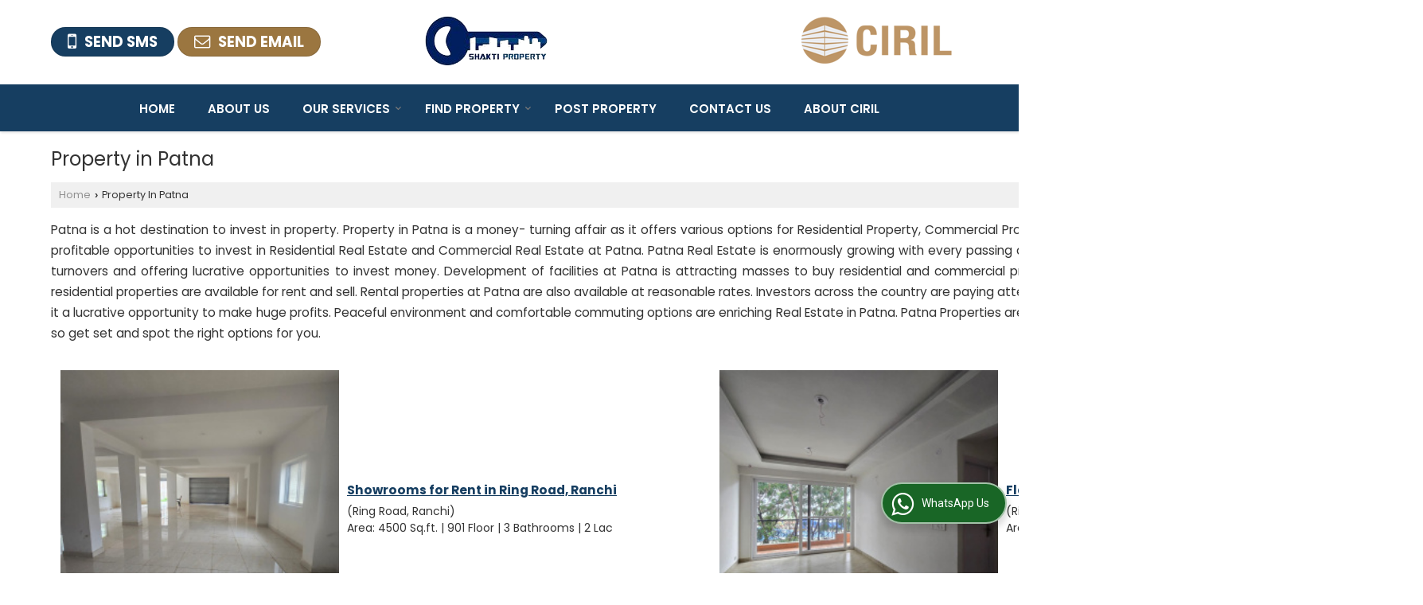

--- FILE ---
content_type: text/html; charset=UTF-8
request_url: https://www.shaktiproperty.com/property-in-patna-971004.htm
body_size: 20500
content:



 
	<!DOCTYPE html>
	<html lang="en">
	<head>
	<meta charset="utf-8">
	<link rel="preconnect" href="https://fonts.googleapis.com">
	<link rel="preconnect" href="https://fonts.gstatic.com" crossorigin>
	<link rel="preconnect" href="https://catalog.wlimg.com" crossorigin>
	<link rel="dns-prefetch" href="https://catalog.wlimg.com" crossorigin>
		<meta name="viewport" content="width=device-width, initial-scale=1, maximum-scale=2">
			<meta property="og:title" content="Property in Patna For Sale">
		<meta property="og:site_name" content="SHAKTI PROPERTY">
			<meta property="og:url" content="https://www.shaktiproperty.com/property-in-patna-971004.htm">
			<meta property="og:description" content="SHAKTI PROPERTY ensures customer satisfaction by Offering Property for sale Patna, Property in Patna For Sale, Property For Sale in Patna India.">		
		<meta property="og:type" content="website">
			<meta property="og:image" content="">
			<meta property="og:logo" content="">
		<meta property="twitter:card" content="summary_large_image">
			<meta property="twitter:title" content="Property in Patna For Sale">
			<meta property="twitter:url" content="https://www.shaktiproperty.com/property-in-patna-971004.htm">
			<meta property="twitter:description" content="SHAKTI PROPERTY ensures customer satisfaction by Offering Property for sale Patna, Property in Patna For Sale, Property For Sale in Patna India.">
			<meta property="twitter:image" content="">
		<title>Property in Patna For Sale</title>
		<meta name="description" content="SHAKTI PROPERTY ensures customer satisfaction by Offering Property for sale Patna, Property in Patna For Sale, Property For Sale in Patna India.">
		<meta name="keywords" content="best property for sale in patna, find property in patna for sale, sale property in patna india, selling property in patna, property for sale in patna">
			<link rel="canonical" href="https://www.shaktiproperty.com/property-in-patna-971004.htm">
						<link rel="preload" as="style" href="https://catalog.wlimg.com/templates-images/12577/common/catalog_new.css">
						<link rel="stylesheet" href="https://catalog.wlimg.com/templates-images/12577/common/catalog_new.css" >
						<link rel="preload" as="style" href="https://catalog.wlimg.com/templates-images/12577/12578/catalog.css">
						<link rel="stylesheet" href="https://catalog.wlimg.com/templates-images/12577/12578/catalog.css" >
					<link rel="icon" href="https://catalog.wlimg.com/3/1810578/other-images/favicon.ico" type="image/x-icon">
					<link href="https://catalog.weblink.in/dynamic-files/rei/other-files/1810578/1810578.css" rel="stylesheet">
		<style> @import url('https://fonts.googleapis.com/css2?family=Poppins&display=swap');
		body,html body,h1,h2,h3,h4,h5,h6,.smsBtn, .emailBtn,.ffpp,.ffos,.ffrr,.input,input,select,textarea
		{font-family: 'Poppins', sans-serif !important;font-weight:normal;}
		.ddsmoothmenu ul li a{font-family: 'Poppins', sans-serif !important;}
		</style>
	<style>
	
	.company_logo .com_title a{font-weight:600;}		
	</style><script>
			var loadDeferredStyles = function() {
				var addStylesNode = document.getElementsByClassName("deferred-styles");
				var replacement = document.createElement("div");
				replacement.innerHTML = '';
				for (var i = 0; i < addStylesNode.length; i++) {
					replacement.innerHTML += addStylesNode[i].textContent;
				}
				if((replacement.innerHTML).trim() != ''){
					document.body.appendChild(replacement);  
				}       
			};
	       var raf = requestAnimationFrame || mozRequestAnimationFrame ||
	           webkitRequestAnimationFrame || msRequestAnimationFrame;
	       if (raf) raf(function() { window.setTimeout(loadDeferredStyles, 0); });
	       else window.addEventListener('load', loadDeferredStyles);
	     </script>
			<link rel="preload" as="script" href="https://catalog.wlimg.com/main-common/catalog_common_new.js">
			<script  src="https://catalog.wlimg.com/main-common/catalog_common_new.js"></script>
			<link rel="preload" as="script" href="https://catalog.wlimg.com/templates-images/12577/common/catalog_new.js">
			<script  src="https://catalog.wlimg.com/templates-images/12577/common/catalog_new.js"></script>
		<script>
		$('.fancybox').fancybox();
		</script>
		<script>jQuery(document).ready(function(e) {
			
		jQuery('.myTabs').tabs({'fxShow': true,'bookmarkable':false});
		
		jQuery(".tcl .plus").live("click", function() {
			jQuery(this).toggleClass('act').parent().find('ul').slideToggle('slow');
			});	
			
			jQuery(".plusMinus").on("click", function(){
				jQuery(this).toggleClass('act').parent().next('.showHide_rp').slideToggle('slow');
			});
			
			if ($(window).width() < 992) {
				jQuery('.right-head .icon').click(function(event){
				jQuery(this).toggleClass('open');
				jQuery(this).parent('.right-head').toggleClass('open');
				jQuery('.right-head .dropdown').slideToggle(300);
				event.stopPropagation()
				});      
				jQuery('html, body').click(function(){ 
				jQuery('.right-head, .right-head .icon').removeClass('open');
				jQuery('.right-head .dropdown').slideUp(300)
				});	
				jQuery('.right-head .dropdown').on('click',function(event){
				event.stopPropagation();
				});
				$('[data-fancybox]').fancybox({
				  protect: true
				});			
			}
		});	
		</script>
		<script>
		jQuery(window).load(function(e) {
			function triggerHtmlEvent(element, eventName)
			{
			    var event;
			    if(document.createEvent) {
			        event = document.createEvent('HTMLEvents');
			        event.initEvent(eventName, true, true);
			        element.dispatchEvent(event);
			    }
			    else {
			    event = document.createEventObject();
			        event.eventType = eventName;
			        element.fireEvent('on' + event.eventType, event);
			    }
			}
		
			<!-- Flag click handler -->
			$('.translation-links a').click(function(e)
			{
				e.preventDefault();
				var lang = $(this).data('lang');
				$('#google_translate_element select option').each(function(){
				if($(this).text().indexOf(lang) > -1) {
					$(this).parent().val($(this).val());
					var container = document.getElementById('google_translate_element');
					var select = container.getElementsByTagName('select')[0];
					triggerHtmlEvent(select, 'change');
				}
			    });
			});
		})
		</script>
		<script>
		jQuery(window).load(function(){
		var DG_T = jQuery('.fixer').offset().top; 
		var WH1 = jQuery(window).innerHeight();
		var FH1 = jQuery('.fixer').outerHeight();   
		var DH1 = jQuery(document).innerHeight()-(FH1+DG_T*2.3);
		var SH1 = WH1+FH1;
		
		if(DH1>= SH1){
		jQuery(window).scroll(function(){if(jQuery(this).scrollTop()>DG_T){jQuery('.fixer').addClass('t2_fixer'); jQuery('.top_space').show();}else{jQuery('.fixer').removeClass('t2_fixer'); jQuery('.top_space').hide();}		
		})}
		}) 
		</script>
	<style>
	/***** MODIFY THEME *****/
	#saveThemeContainer{top:130px; z-index:999999}
	#saveThemeToggle,#saveThemeContent{background:#222 none no-repeat center center;border:1px solid #fff;border-left:0;border-top:0;box-shadow:0 0 7px #000;}
	#saveThemeToggle{background-image:url(https://catalog.wlimg.com/templates-images/12577/12578/setting-icon.gif);width:30px;height:30px;margin-left:-1px;}
	
	body.boxed{max-width:1200px; margin:0 auto;-webkit-box-shadow: 0px 0px 8px 1px rgba(0,0,0,0.2);-moz-box-shadow:0px 0px 8px 1px rgba(0,0,0,0.2);box-shadow: 0px 0px 8px 1px rgba(0,0,0,0.2); position:relative;}
	.layout-style{padding-top:12px;text-align: center;} .layout-style p{color:#fff;font-size:14px;line-height:22px;text-align:center; }
	.page-style{width:40px;padding:8px;border:1px solid #b0b0b0;margin:2px;display:inline-block;background:#ffffff;color:#333;
	    cursor:pointer;font-size:12px;text-align:center; }
	.page-style.active{color:#00abed; border:1px solid #00abed; }
	.bg1, .bg2, .bg3, .bg4{width:12px;height:8px;background-size:cover;border:4px solid #fff;margin-bottom:0px; }
	.reset{width:12px;height:8px;border:4px solid #fff;margin-bottom:0px;background:#000;}
	.bg1{background:url(https://catalog.wlimg.com/templates-images/12577/12578/bg1.jpg);} .bg2{background:url(https://catalog.wlimg.com/templates-images/12577/12578/bg2.jpg);}
	.bg3{background:url(https://catalog.wlimg.com/templates-images/12577/12578/bg3.jpg);} .bg4{background:url(https://catalog.wlimg.com/templates-images/12577/12578/bg4.jpg);}
	</style>
	<style id="styleBackgroundColor_02">
	 #headerFormatNT nav.f1, a.button, .button a, .category li:hover .bg,footer,.right-head .icon span, .right-head .icon span::before, .right-head .icon span::after, .headRw_f3.headHr, .clfd-price, .slider-content3 a + a, .slider-content4 a + a, .services-list .ser-icon, a.site-btn, button.site-btn, #middle .ui-tabs-nav .ui-tabs-selected a, #middle .ui-tabs-nav a:hover, #middle .ui-tabs-nav a:focus, #middle .ui-tabs-nav a:active, #middle .ui-tabs-nav .ui-tabs-active a, #middle .ui-tabs-nav .ui-state-active a, footer .headHr, .headHr, .paging span.on, .paging a:hover, a.buttonBig:hover, input.buttonBig:hover, .buttonBig a:hover,.bx-wrapper .bx-pager.bx-default-pager a:hover,.bx-wrapper .bx-pager.bx-default-pager a.active,.back, .clfd-details .bx-wrapper .bx-prev, .nslider .bx-wrapper .bx-prev,.clfd-details .bx-wrapper .bx-next, .nslider .bx-wrapper .bx-next, .saleRent .bx-wrapper .bx-prev,.saleRent .bx-wrapper .bx-next, .headFormat.f6, .resort-box2:hover .iconBox, .theme1, .head-bdrb::before, input.button:hover, .hd_frmt_f6_outer, header.f6Tree_bg ~ .headBg.theme2,.shapeLtPolyg::before, input.razorpay-payment-button:hover, .tstArrow .testimonial_fm ul li > div span.i.large:before, .theme1-before:before, .theme1-after:after, .theme1-before *:before, .theme1-after *:after, .fldynBnr span.buttonBig:hover{background-color: #9b7640;} 
	     header.f48 .row2:after{border-right-color:#9b7640;} 
	     .logoBg::before, .logoBg::after,.ui-tabs-nav .ui-tabs-selected a:after, .hoverHdDt .slider ul li > div{border-top-color:#9b7640;}
	     .contDtls .smsBtn.theme2,.theme1Bdr, .tileCBdr::after{border-color:#9b7640;}
	     .job-rdsBdr .slider ul li > div:hover {border-left-color: #9b7640;}
	</style>
	
	
	<style id="styleBackgroundColor_03">
	  .ddsmoothmenu > ul > li > a.selected, .ddsmoothmenu ul li a:hover, .ddsmoothmenu ul li.on>a, nav.f2 .ddsmoothmenu ul li a:hover, nav.f2 .ddsmoothmenu ul li.on > a, nav.f3 .ddsmoothmenu ul li a:hover, nav.f3 .ddsmoothmenu > ul > li > a.selected, nav.f3 .ddsmoothmenu ul li a:hover, nav.f3 .ddsmoothmenu ul li.on > a, a.buttonBig, input.buttonBig, .buttonBig a,.category .bg, .slider-content h1::after, .slider-content .hd1::after, a.button:hover, .button a:hover, input.button, .slider-content2 .search-btn, .search-btn, .slider-content3 a, .slider-content4 a, .contact-icon, button.site-btn, #middle .ui-tabs-nav a, #middle .ui-tabs-nav .ui-tabs-disabled a:hover, #middle .ui-tabs-nav .ui-tabs-disabled a:focus, #middle .ui-tabs-nav .ui-tabs-disabled a:active, #tml > ul >li.on > a, #tml > ul > li:hover > a, #footerFormat1 a.button,.project_tml > li.on a, .project_tml > li a:hover,#projectMoreLinksDiv a:hover,.front, #bx-pager ul li a.active, .resort-box .overlay, .clfd-details .bx-wrapper .bx-next:hover, .nslider .bx-wrapper .bx-next:hover, .clfd-details .bx-wrapper .bx-prev:hover, .nslider .bx-wrapper .bx-prev:hover, .borderB::after, .saleRent .bx-wrapper .bx-prev:hover,.saleRent .bx-wrapper .bx-next:hover, .resort-box2 .iconBox, .supHead, .sale, .clfd-icon li:hover, .theme2, .left_Frmt h2 + p::after, #footerFormat1 .button, .head-bdrb::after, .f16-service .back, .ttw-navbg .t2_fixer, .menu.f6-ttw::before, .hd_frmt_f6_outer::before, .tour-clfd ul li .h a:before, .bdr-btn:hover, .bdr-btn a:hover, .reiDetail-nav ul li a:hover, .reiDetail-nav ul li a.on, .step-services .slider li > div:hover, header.f48 .tgl li:hover, .headingBbdr .h1::after, .ddsmoothmenu ul li ul a.selected, .ddsmoothmenu ul li ul a:hover, .ddsmoothmenu ul li ul li.on > a, .logoPolyg::before, .shapeRtPolyg::before, .shapeRtPolyg::after, input.razorpay-payment-button, .relOtherinfo .slider ul li:nth-child(2) > div.tstImgView::after, nav.f3.f3_trans .ddsmoothmenu > ul > li > a:hover::before, nav.f3.f3_trans .ddsmoothmenu > ul > li > a.selected::before, nav.f3.f3_trans .ddsmoothmenu > ul > li.on > a::before, .themeProBg .slider ul li .data:hover, .themeCinfo ul li:hover > .cInfo-box, .tp_f3 .slider ul li > .data:hover, .tp_f3 .slider ul li > .data:hover > .dib, .rei-ser .slider ul li .data:hover, div.ddsmoothmobile ul li.on a, div.ddsmoothmobile ul li.selected a, div.ddsmoothmobile ul li:hover a, .reiSlBtm .fluid_dg_caption .btns a:hover, .arwBtn a.buttonBig::before, .hoverHdDt .slider ul li > div::before, .theme2-before:before, .theme2-after:after, .theme2-before *:before, .theme2-after *:after, .fldynBnr span.buttonBig, #middle #tabs-enq .ui-tabs-nav .ui-tabs-selected a, #middle #tabs-enq .ui-tabs-nav a:hover, #middle #tabs-enq .ui-tabs-nav a:focus, #middle #tabs-enq .ui-tabs-nav a:active, #middle #tabs-enq .ui-tabs-nav .ui-tabs-active a, #middle #tabs-enq .ui-tabs-nav .ui-state-active a{background-color:#163e61;}
	  .h2 h2, .h2 h3, #middle .h2 p.rHead,.project_tml,.shadowList ul li:hover .cdctent.bdrB, .enq-frm input:focus, .enq-frm select:focus, .headFormat.f6::before, .banner_area.f6 .fluid_dg_visThumb.fluid_dgcurrent, .bdr-btn, .bdr-btn a, .single-product .single-box-bdr, .contDtls .emailBtn.theme1, .headingBbdr.fullAbt .buttonBig::after, .relImgCont .row1.dt .col-1.w25 > .pr,.themeBdr, .theme2Bdr, .sngTitle.btmArrw .ic, .ltHdBdr .hd_h2 h2.hd_NT {border-color:#163e61; }	
	  .intro-f3 .enter-btn:after, .job-rdsBdr .slider ul li > div{border-left-color:#163e61; } 
	  .ttw-navbg::before, .clickBox, .trngleAbtshape .DynBanner::after, .trngleBtmShape .imgShape::after {border-bottom-color:#163e61;}
	  .contDtls .emailBtn.theme1, footer .planNwsltr input.button, .sngTitle .slider ul li:hover .clfd-view .heading a{color:#163e61;}
	  .trngleAbtshape .DynBanner::before, .triangle-topleft::after,#tabs-enq .ui-tabs-nav .ui-tabs-selected a:after{border-top-color: #163e61;}
	  .svgCompInfo .iconBox svg{fill:#163e61;}
	  .slRghtCont .fluid_dg_caption > div{ border-color:#163e61;}
	</style>
	
	
	
	<style id="styleBackgroundColor_04">
	    .dif, .dif a, a.dif, .dif2 span, .dif2 span a, a:hover, #middle .bxslider .h, #middle .bxslider .h a, div.ddsmoothmobile ul li a:hover, #middle .h2 h2, .ttw-serbg .data .dif a, .ttw-serbg .data .dif, .ttw-serbg .data a.dif, .indService ul li > div:before, .contDtls .smsBtn.theme2, nav.f3.f3_trans .ddsmoothmenu > ul > li.on > a, nav.f3.f3_trans .ddsmoothmenu > ul > li > a:hover, nav.f3.f3_trans .ddsmoothmenu > ul > li > a.selected, .reiSlBtm .fluid_dg_caption .btns a, .arwBtn a.buttonBig{color: #163e61; }
	</style>
	
	<style id="styleBackgroundColor_05">
	     #bodyFormatNT.evenOdd section:nth-child(odd), #bodyFormatNT.oddEven section:nth-child(even), .bodycontent,#headerFormatNT nav.f3, .t2_fixer.bg_df{background-color:#ffffff;} 
		.headFormat.f6.hd_new.f6-ttw::before{border-bottom-color:#ffffff; }
		.banner_area.f16::before,.single-product .single-product, header.f48 .row2:before{border-right-color:#ffffff;}
		.f16-service::after,.ltTrng::before{border-left-color:#ffffff; }
		#bodyFormatNT.evenOdd section:nth-child(odd) .data .view-arrow, #bodyFormatNT.oddEven section:nth-child(even) .data .view-arrow{background:#ffffff;}
		.fede-content .view-more:before{background:linear-gradient(90deg, rgba(255, 255, 255, 0) 0%, #ffffff 28%);}
	</style>
	
	
	<style id="styleBackgroundColor_06">
	    #bodyFormatNT.evenOdd section:nth-child(even), #bodyFormatNT.oddEven section:nth-child(odd){background-color:#f3f3f3;}  
	    #bodyFormatNT.evenOdd section:nth-child(even) .data .view-arrow, #bodyFormatNT.oddEven section:nth-child(odd) .data .view-arrow{background:#f3f3f3;}
	</style>
	
	
	<style id="styleBackgroundColor_07">
	   html body{background-color:#ffffff;}  
	</style>
	
	<style id="styleBackgroundColor_08">
	   .head-c1{color:#9b7640;}  
	</style>
	
	<style id="styleBackgroundColor_09">
	   .head-c2{color:#163e61;}  
	</style>
		<style id="styleBackgroundColor_10">
		  .theme3{background-color:#253d52;}  
		</style>
		<style id="styleBackgroundColor_11">
		  .theme4{background-color:#f6ba22;} .theme4c{color:#f6ba22; }  
		</style>
			<style id="styleBackgroundColor_14">
			  .theme5, .ttw-navbg .ddsmoothmenu ul li a:hover, .ttw-navbg .ddsmoothmenu ul li a:hover, .ttw-navbg .ddsmoothmenu ul li.on > a{background-color:#e92f2f; } 
			</style>
		<style id="styleBackgroundColor_12">
		  .headVr{background-color:#f1f1f1; }  
		</style>
		<style id="styleBackgroundColor_13">
		  .data, .testimonial_fm li > div.data, .smsEmailTop .smsEmail .theme1{background-color:#fcfcfc; } 
		</style>
				<script type="application/ld+json">
				{
				  "@context": "https://schema.org/",
				  "@type": "Service",
				  "serviceType": "Property in Patna",
				  "provider": {
				    "@type": "RealEstateAgent",
				      
				        "address": {
							"@type": "PostalAddress",
							"streetAddress": "1st floor,Narsaia Tower,",
							"addressLocality": "Lalpur, Ranchi",
							"addressRegion": "Jharkhand",
							"postalCode": "834001", 
							"addressCountry": "India",
							"telephone" : "+91-9294900041",
							"email": "shaktiprop01@gmail.com" 
						}, 
				    "priceRange": "$$",  
				    "name": "SHAKTI PROPERTY",
				    "image": ""
				  },
				 
				  "areaServed": {
				    "@type": "State",
				    "name": "Jharkhand"
				  },
				  "hasOfferCatalog": {
				    "@type": "OfferCatalog",
				    "name": "Property in Patna"
				   }
				}
				</script> 
				
							<script type="application/ld+json">
						    {
						     "@context": "https://schema.org",
						     "@type": "BreadcrumbList",
						     "itemListElement":
						     [
						      {
						       "@type": "ListItem",
						       "position": 1,
						       "item":
						       {
						        "@id": "https://www.shaktiproperty.com",
						        "name": "Home"
						        }
						      },
						      {
						       "@type": "ListItem",
						       "position": 2,
						       "item":
						       {
						        "@id": "https://www.shaktiproperty.com/property-in-patna-971004.htm",
						        "name": "Property in Patna"
						        }
						      }
						      ]
						    }
						    </script><script defer src="https://catalog.wlimg.com/main-common/jquery.ui.totop.js"></script>
		<script>jQuery(document).ready(function(e){
		jQuery().UItoTop({ easingType:'easeOutQuart' });
		});
		</script>	
	</head>
	<body class="del_inHdr  "  >
	<div class="bodycontent rei"><header class="headerFormatNT pr">
<div class="fixer leftLogo bg_df"><div>
<div class="fo stickLeft">
  <div class="wrap"> 
  <div class="row1 dt">
   <div class="col-1 w30 callusImg dskCall ttu large">		
		<a href="javascript:;" data-fancybox="sendSMS" data-src="#sendSMS" class="theme2 bdr dib xlarge c20px smsBtn" style="padding:5px 20px 7px;">
		 <i class="dib xxlarge fa fa-mobile mr5px lh0 vam"></i> 
		 <span class="dib vam mt1px ffrc fw7 ts0">Send SMS</span></a>
		<div id="sendSMS" class="fancybox-content" style="display:none;width:100%;max-width:340px;border-radius:20px;overflow: visible;">  
		<form name="sms_form" method="post" action="//catalog.realestateindia.com/catalog-enquiry.php" >
		<div class="xxxlarge pb12px db ac fw6 black">Send SMS Enquiry</div>   
		<div class="sendEnq mt15px">
				<input type="hidden" name="enq_type" value="">
		<input type="hidden" name="subject" value="">
		<input type="hidden" name="vacancy_id" value="">
		<input type="hidden" name="property_id" value="">
		<input type="hidden" name="enqtype" value="enquiry">
		<input type="hidden" name="allocate_type" value="">
		<input type="hidden" name="pkg_slno" value="">
	<div class="xxlarge ac" id="success_10022_msg" style="display:none;">
        <p class="dif mb7px xlarge">Thank you</p>
        <p>Your Enquiry has been sent successfully.</p>
    </div>
	<div id="footerprd_10022_display_alert">
					<div class="mb10px pr sCommit">
		<textarea class="input w100 bsbb" rows="5" id="dynFrm_details_2" name="dynFrm_details_2" placeholder="Get best quote quickly by sending your requirement through SMS directly."></textarea>
		<span class="icon"><i class="fa fa-pencil"></i></span>
		<span class="red small"></span>
		</div>
		<div class="mb10px pr sUser">
		<input type="text" class="input w100 bsbb" id="dynFrm_contact_person" name="dynFrm_contact_person" placeholder="Enter Name">
		<span class="icon"><i class="fa fa-user-o"></i></span>
		<span class="red small"></span>
		</div>
		<div class="mb10px pr sEmail">
		<input type="text" class="input w100 bsbb" id="dynFrm_email_id" name="dynFrm_email_id" placeholder="Enter Email">
		<span class="icon"><i class="fa fa-envelope-o"></i></span>
		<span class="red small"></span>
		</div>
		<div class="mb10px">
		<div class="w50px pr fl ofh">			
		<div id="isdCode" class="isdCode p10px pr0px">+91</div>
		<select class="contSelect" id="dynFrm_country" id="dynFrm_country" name="dynFrm_country" onChange="document.getElementById('phone_10022_isd').value=this.value.substr(3, 4); document.getElementById('isdCode').innerHTML=this.value.substr(3, 4);">
					
			<option value="AF^+93" >Afghanistan +93</option>
		
						
			<option value="AL^+335" >Albania +335</option>
		
						
			<option value="DZ^+213" >Algeria +213</option>
		
						
			<option value="AS^+684" >American Samoa +684</option>
		
						
			<option value="AD^+376" >Andorra +376</option>
		
						
			<option value="AO^+244" >Angola +244</option>
		
						
			<option value="AI^+264" >Anguilla +264</option>
		
						
			<option value="AQ^+672" >Antarctica +672</option>
		
						
			<option value="AG^+268" >Antigua and Barbuda +268</option>
		
						
			<option value="AR^+54" >Argentina +54</option>
		
						
			<option value="AM^+374" >Armenia +374</option>
		
						
			<option value="AW^+297" >Aruba +297</option>
		
						
			<option value="AU^+61" >Australia +61</option>
		
						
			<option value="AT^+43" >Austria +43</option>
		
						
			<option value="AZ^+994" >Azerbaijan +994</option>
		
						
			<option value="BS^+242" >Bahamas +242</option>
		
						
			<option value="BH^+973" >Bahrain +973</option>
		
						
			<option value="BD^+880" >Bangladesh +880</option>
		
						
			<option value="BB^+246" >Barbados +246</option>
		
						
			<option value="BY^+375" >Belarus +375</option>
		
						
			<option value="BE^+32" >Belgium +32</option>
		
						
			<option value="BZ^+501" >Belize +501</option>
		
						
			<option value="BJ^+229" >Benin +229</option>
		
						
			<option value="BM^+441" >Bermuda +441</option>
		
						
			<option value="BT^+975" >Bhutan +975</option>
		
						
			<option value="BO^+591" >Bolivia +591</option>
		
						
			<option value="BA^+387" >Bosnia and Herzegowina +387</option>
		
						
			<option value="BW^+267" >Botswana +267</option>
		
						
			<option value="BV^+47" >Bouvet Island +47</option>
		
						
			<option value="BR^+55" >Brazil +55</option>
		
						
			<option value="IO^+246" >British Indian Ocean Territory +246</option>
		
						
			<option value="BN^+673" >Brunei Darussalam +673</option>
		
						
			<option value="BG^+359" >Bulgaria +359</option>
		
						
			<option value="BF^+226" >Burkina Faso +226</option>
		
						
			<option value="BI^+257" >Burundi +257</option>
		
						
			<option value="KH^+855" >Cambodia +855</option>
		
						
			<option value="CM^+237" >Cameroon +237</option>
		
						
			<option value="CA^+1" >Canada +1</option>
		
						
			<option value="CV^+238" >Cape Verde +238</option>
		
						
			<option value="KY^+345" >Cayman Islands +345</option>
		
						
			<option value="CF^+236" >Central African Republic +236</option>
		
						
			<option value="TD^+235" >Chad +235</option>
		
						
			<option value="CL^+56" >Chile +56</option>
		
						
			<option value="CN^+86" >China +86</option>
		
						
			<option value="CX^+61" >Christmas Island +61</option>
		
						
			<option value="CC^+61" >Cocos (Keeling) Islands +61</option>
		
						
			<option value="CO^+57" >Colombia +57</option>
		
						
			<option value="KM^+269" >Comoros +269</option>
		
						
			<option value="CG^+242" >Congo +242</option>
		
						
			<option value="ZR^+243" >Congo, The Democratic Republic Of The +243</option>
		
						
			<option value="CK^+682" >Cook Islands +682</option>
		
						
			<option value="CR^+506" >Costa Rica +506</option>
		
						
			<option value="CI^+225" >Cote +225</option>
		
						
			<option value="HR^+385" >Croatia (local name: Hrvatska) +385</option>
		
						
			<option value="CY^+357" >Cyprus +357</option>
		
						
			<option value="CZ^+420" >Czech Republic +420</option>
		
						
			<option value="DK^+45" >Denmark +45</option>
		
						
			<option value="DJ^+253" >Djibouti +253</option>
		
						
			<option value="DM^+767" >Dominica +767</option>
		
						
			<option value="DO^+809" >Dominican Republic +809</option>
		
						
			<option value="TP^+670" >East Timor +670</option>
		
						
			<option value="EC^+593" >Ecuador +593</option>
		
						
			<option value="EG^+20" >Egypt +20</option>
		
						
			<option value="SV^+503" >El Salvador +503</option>
		
						
			<option value="GQ^+240" >Equatorial Guinea +240</option>
		
						
			<option value="ER^+291" >Eritrea +291</option>
		
						
			<option value="EE^+372" >Estonia +372</option>
		
						
			<option value="ET^+251" >Ethiopia +251</option>
		
						
			<option value="FK^+500" >Falkland Islands (Malvinas) +500</option>
		
						
			<option value="FO^+298" >Faroe Islands +298</option>
		
						
			<option value="FJ^+679" >Fiji +679</option>
		
						
			<option value="FI^+358" >Finland +358</option>
		
						
			<option value="FR^+33" >France +33</option>
		
						
			<option value="FX^+590" >France Metropolitan +590</option>
		
						
			<option value="GF^+594" >French Guiana +594</option>
		
						
			<option value="PF^+689" >French Polynesia +689</option>
		
						
			<option value="TF^+590" >French Southern Territories +590</option>
		
						
			<option value="GA^+241" >Gabon +241</option>
		
						
			<option value="GM^+220" >Gambia +220</option>
		
						
			<option value="GE^+995" >Georgia +995</option>
		
						
			<option value="DE^+49" >Germany +49</option>
		
						
			<option value="GH^+233" >Ghana +233</option>
		
						
			<option value="GI^+350" >Gibraltar +350</option>
		
						
			<option value="GR^+30" >Greece +30</option>
		
						
			<option value="GL^+299" >Greenland +299</option>
		
						
			<option value="GD^+809" >Grenada +809</option>
		
						
			<option value="GP^+590" >Guadeloupe +590</option>
		
						
			<option value="GU^+1" >Guam +1</option>
		
						
			<option value="GT^+502" >Guatemala +502</option>
		
						
			<option value="GN^+224" >Guinea +224</option>
		
						
			<option value="GW^+245" >Guinea-Bissau +245</option>
		
						
			<option value="GY^+592" >Guyana +592</option>
		
						
			<option value="HT^+509" >Haiti +509</option>
		
						
			<option value="HM^+61" >Heard and Mc Donald Islands +61</option>
		
						
			<option value="HN^+504" >Honduras +504</option>
		
						
			<option value="HK^+852" >Hong Kong +852</option>
		
						
			<option value="HU^+36" >Hungary +36</option>
		
						
			<option value="IS^+354" >Iceland +354</option>
		
						
			<option value="IN^+91"  selected="selected" >India +91</option>
		
						
			<option value="ID^+62" >Indonesia +62</option>
		
						
			<option value="IQ^+964" >Iraq +964</option>
		
						
			<option value="IE^+353" >Ireland +353</option>
		
						
			<option value="IL^+972" >Israel +972</option>
		
						
			<option value="IT^+39" >Italy +39</option>
		
						
			<option value="JM^+876" >Jamaica +876</option>
		
						
			<option value="JP^+81" >Japan +81</option>
		
						
			<option value="JO^+962" >Jordan +962</option>
		
						
			<option value="KZ^+7" >Kazakhstan +7</option>
		
						
			<option value="KE^+254" >Kenya +254</option>
		
						
			<option value="KI^+686" >Kiribati +686</option>
		
						
			<option value="KW^+965" >Kuwait +965</option>
		
						
			<option value="KG^+7" >Kyrgyzstan +7</option>
		
						
			<option value="LA^+856" >Lao +856</option>
		
						
			<option value="LV^+371" >Latvia +371</option>
		
						
			<option value="LB^+961" >Lebanon +961</option>
		
						
			<option value="LS^+266" >Lesotho +266</option>
		
						
			<option value="LR^+231" >Liberia +231</option>
		
						
			<option value="LY^+218" >Libyan Arab Jamahiriya +218</option>
		
						
			<option value="LI^+423" >Liechtenstein +423</option>
		
						
			<option value="LT^+370" >Lithuania +370</option>
		
						
			<option value="LU^+352" >Luxembourg +352</option>
		
						
			<option value="MO^+853" >Macao +853</option>
		
						
			<option value="MK^+389" >Macedonia +389</option>
		
						
			<option value="MG^+261" >Madagascar +261</option>
		
						
			<option value="MW^+265" >Malawi +265</option>
		
						
			<option value="MY^+60" >Malaysia +60</option>
		
						
			<option value="MV^+960" >Maldives +960</option>
		
						
			<option value="ML^+223" >Mali +223</option>
		
						
			<option value="MT^+356" >Malta +356</option>
		
						
			<option value="MH^+692" >Marshall Islands +692</option>
		
						
			<option value="MQ^+596" >Martinique +596</option>
		
						
			<option value="MR^+222" >Mauritania +222</option>
		
						
			<option value="MU^+230" >Mauritius +230</option>
		
						
			<option value="YT^+269" >Mayotte +269</option>
		
						
			<option value="MX^+52" >Mexico +52</option>
		
						
			<option value="FM^+691" >Micronesia +691</option>
		
						
			<option value="MD^+373" >Moldova +373</option>
		
						
			<option value="MC^+377" >Monaco +377</option>
		
						
			<option value="MN^+976" >Mongolia +976</option>
		
						
			<option value="ME^+382" >Montenegro +382</option>
		
						
			<option value="MS^+664" >Montserrat +664</option>
		
						
			<option value="MA^+212" >Morocco +212</option>
		
						
			<option value="MZ^+258" >Mozambique +258</option>
		
						
			<option value="MM^+95" >Myanmar +95</option>
		
						
			<option value="NA^+264" >Namibia +264</option>
		
						
			<option value="NR^+674" >Nauru +674</option>
		
						
			<option value="NP^+977" >Nepal +977</option>
		
						
			<option value="NL^+31" >Netherlands +31</option>
		
						
			<option value="AN^+599" >Netherlands Antilles +599</option>
		
						
			<option value="NC^+687" >New Caledonia +687</option>
		
						
			<option value="NZ^+64" >New Zealand +64</option>
		
						
			<option value="NI^+505" >Nicaragua +505</option>
		
						
			<option value="NE^+227" >Niger +227</option>
		
						
			<option value="NG^+234" >Nigeria +234</option>
		
						
			<option value="NU^+683" >Niue +683</option>
		
						
			<option value="NF^+672" >Norfolk Island +672</option>
		
						
			<option value="MP^+670" >Northern Mariana Islands +670</option>
		
						
			<option value="NO^+47" >Norway +47</option>
		
						
			<option value="OM^+968" >Oman +968</option>
		
						
			<option value="PK^+92" >Pakistan +92</option>
		
						
			<option value="PW^+680" >Palau +680</option>
		
						
			<option value="PA^+507" >Panama +507</option>
		
						
			<option value="PG^+675" >Papua New Guinea +675</option>
		
						
			<option value="PY^+595" >Paraguay +595</option>
		
						
			<option value="PE^+51" >Peru +51</option>
		
						
			<option value="PH^+63" >Philippines +63</option>
		
						
			<option value="PN^+872" >Pitcairn +872</option>
		
						
			<option value="PL^+48" >Poland +48</option>
		
						
			<option value="PT^+351" >Portugal +351</option>
		
						
			<option value="PR^+787" >Puerto Rico +787</option>
		
						
			<option value="QA^+974" >Qatar +974</option>
		
						
			<option value="RE^+262" >Reunion +262</option>
		
						
			<option value="RO^+40" >Romania +40</option>
		
						
			<option value="RU^+7" >Russian Federation +7</option>
		
						
			<option value="RW^+250" >Rwanda +250</option>
		
						
			<option value="KN^+869" >Saint Kitts and Nevis +869</option>
		
						
			<option value="LC^+758" >Saint Lucia +758</option>
		
						
			<option value="VC^+784" >Saint Vincent and the Grenadines +784</option>
		
						
			<option value="WS^+685" >Samoa +685</option>
		
						
			<option value="SM^+378" >San Marino +378</option>
		
						
			<option value="ST^+239" >Sao Tome and Principe +239</option>
		
						
			<option value="SA^+966" >Saudi Arabia +966</option>
		
						
			<option value="SN^+221" >Senegal +221</option>
		
						
			<option value="RS^+381" >Serbia +381</option>
		
						
			<option value="SC^+248" >Seychelles +248</option>
		
						
			<option value="SL^+232" >Sierra Leone +232</option>
		
						
			<option value="SG^+65" >Singapore +65</option>
		
						
			<option value="SK^+421" >Slovakia (Slovak Republic) +421</option>
		
						
			<option value="SI^+386" >Slovenia +386</option>
		
						
			<option value="SB^+677" >Solomon Islands +677</option>
		
						
			<option value="SO^+252" >Somalia +252</option>
		
						
			<option value="ZA^+27" >South Africa +27</option>
		
						
			<option value="GS^+44" >South Georgia and the South Sandwich Islands +44</option>
		
						
			<option value="KR^+82" >South Korea +82</option>
		
						
			<option value="SS^+211" >South Sudan +211</option>
		
						
			<option value="ES^+34" >Spain +34</option>
		
						
			<option value="LK^+94" >Sri Lanka +94</option>
		
						
			<option value="SH^+290" >St. Helena +290</option>
		
						
			<option value="PM^+508" >St. Pierre and Miquelon +508</option>
		
						
			<option value="SD^+249" >Sudan +249</option>
		
						
			<option value="SR^+597" >Suriname +597</option>
		
						
			<option value="SJ^+47" >Svalbard and Jan Mayen Islands +47</option>
		
						
			<option value="SZ^+268" >Swaziland +268</option>
		
						
			<option value="SE^+46" >Sweden +46</option>
		
						
			<option value="CH^+41" >Switzerland +41</option>
		
						
			<option value="TW^+886" >Taiwan +886</option>
		
						
			<option value="TJ^+7" >Tajikistan +7</option>
		
						
			<option value="TZ^+255" >Tanzania +255</option>
		
						
			<option value="TH^+66" >Thailand +66</option>
		
						
			<option value="TG^+228" >Togo +228</option>
		
						
			<option value="TK^+64" >Tokelau +64</option>
		
						
			<option value="TO^+676" >Tonga +676</option>
		
						
			<option value="TT^+868" >Trinidad and Tobago +868</option>
		
						
			<option value="TN^+216" >Tunisia +216</option>
		
						
			<option value="TR^+90" >Turkey +90</option>
		
						
			<option value="TM^+993" >Turkmenistan +993</option>
		
						
			<option value="TC^+649" >Turks and Caicos Islands +649</option>
		
						
			<option value="TV^+688" >Tuvalu +688</option>
		
						
			<option value="UG^+256" >Uganda +256</option>
		
						
			<option value="UA^+380" >Ukraine +380</option>
		
						
			<option value="AE^+971" >United Arab Emirates +971</option>
		
						
			<option value="GB^+44" >United Kingdom +44</option>
		
						
			<option value="US^+1" >United States +1</option>
		
						
			<option value="UM^+1" >United States Minor Outlying Islands +1</option>
		
						
			<option value="UY^+598" >Uruguay +598</option>
		
						
			<option value="UZ^+998" >Uzbekistan +998</option>
		
						
			<option value="VU^+678" >Vanuatu +678</option>
		
						
			<option value="VA^+39" >Vatican City State (Holy See) +39</option>
		
						
			<option value="VE^+58" >Venezuela +58</option>
		
						
			<option value="VN^+84" >Vietnam +84</option>
		
						
			<option value="VG^+1" >Virgin Islands (British) +1</option>
		
						
			<option value="VI^+1" >Virgin Islands (U.S.) +1</option>
		
						
			<option value="WF^+681" >Wallis And Futuna Islands +681</option>
		
						
			<option value="EH^+212" >Western Sahara +212</option>
		
						
			<option value="YE^+967" >Yemen +967</option>
		
						
			<option value="YU^+381" >Yugoslavia +381</option>
		
						
			<option value="ZM^+260" >Zambia +260</option>
		
						
			<option value="ZW^+263" >Zimbabwe +263</option>
		
				 			 
		</select>
		</div>
		<input type="hidden" name="phone_isd" id="phone_10022_isd" value="+91">
		<input type="text" class="input mobile-number" id="dynFrm_phone" name="dynFrm_phone" placeholder="Mobile No">
		<span class="red small"></span>
		</div> 
		<div class="ac mt15px db eSend">
		<span class="icon"><i class="fa fa-paper-plane-o"></i></span>
		<input type="submit" name="Send SMS" value="Send SMS" class="button dib p10px20px"> 
		</div>
					<input type="hidden" name="current_url" value="https://www.shaktiproperty.com/property-in-patna-971004.htm">
	  	<input type="hidden" name="web_address" value="https://www.shaktiproperty.com">
	  	<input type="hidden" name="inq_thanks_msg" value="Thank you for inquiry.&lt;br /&gt;&lt;br /&gt;We have received your business request. Our Sales Team will soon get in touch with you.&lt;br /&gt;&lt;br /&gt;&lt;br /&gt;">
		<input type="hidden" name="inq_thanks_title" value="Enquiry">
	  	<input type="hidden" name="redirected_url" value="https://www.shaktiproperty.com/thanks.htm">
						<input type="hidden" name="catalog_mi" value="1810578">
	  	<input type="hidden" name="id" value="static_form">
	  	<input type="hidden" name="form_id" value="10022">
	  	<input type="hidden" name="mobile_website" value="Y">
	</div>
		</div>
		</form>
		</div>
		<script>
		function getCookieByName(cname) {
		    var name = cname + "=";
		    var decodedCookie = decodeURIComponent(document.cookie);
		    var ca = decodedCookie.split(";");
		    for(var i = 0; i <ca.length; i++) {
		        var c = ca[i];
		        while (c.charAt(0) == " ") {
		            c = c.substring(1);
		        }
		        if (c.indexOf(name) == 0) {
		            return c.substring(name.length, c.length);
		        }
		    }
		    return "";
		}
		(function($){	
			$(document).on("submit", "form[name=sms_form]", function(e){
				e.preventDefault();
				$('input[type="submit"]',this).prop('disabled', true);
				var isFormValid = static_inq_form_validate(10022);
				$form = $(this);
				var formData = $form.serialize();
				
				if(jQuery("form[name=products_form] input[name^=chk_]").length){
					formData+="&dynFrm_subject="+jQuery("form[name=products_form] input[name^=chk_]").val();
				}
				
				if(typeof isFormValid == "undefined" && isFormValid !== false){
					$.ajax({
						url: $form.attr("action"),
						type:"post",
						data: formData,
						crossOrigin:true,
						success: function(){
							$("#footerprd_10022_display_alert").hide();
							$("#success_10022_msg").show();
							setTimeout(function(){document.cookie = "smspopup=false;expire=86400";}, 3000);
							
			setTimeout(function(){
				if(getCookieByName("smspopup") == "false"){  
					jQuery(".fancybox-close-small", document).trigger("click");jQuery("#success_10022_msg").hide().next().show();
					jQuery("#footerprd_10022_display_alert").find("input[type=text],textarea").val("")
					}
			},4000);	
			
			
						}
					});
					
					e.stopImmediatePropagation(); return false;
				}				
			});	
		})(jQuery);
		</script><div class="dib">
		<a href="javascript:;" data-fancybox="sendEmail" data-src="#sendEmail" class="theme1 bdr dib xlarge c20px emailBtn" style="padding:5px 20px 7px;">
		<i class="dib large fa fa-envelope-o mr5px lh0 vam"></i> 
		<span class="dib ffrc fw7 mt1px ts0 vam">Send Email</span></a>
		<div id="sendEmail" class="fancybox-content" style="display:none;width:100%;max-width:340px;border-radius:20px;overflow: visible;">  
		<form name="email_form" method="post" action="//catalog.realestateindia.com/catalog-enquiry.php" >
		<div class="xxxlarge pb12px db ac fw6">Send Email</div>   
		<div class="sendEnq mt15px">
				<input type="hidden" name="enq_type" value="">
		<input type="hidden" name="subject" value="">
		<input type="hidden" name="vacancy_id" value="">
		<input type="hidden" name="property_id" value="">
		<input type="hidden" name="enqtype" value="enquiry">
		<input type="hidden" name="allocate_type" value="">
		<input type="hidden" name="pkg_slno" value="">
	<div class="xxlarge ac" id="success_10021_msg" style="display:none;">
        <p class="dif mb7px xlarge">Thank you</p>
        <p>Your Enquiry has been sent successfully.</p>
    </div>
	<div id="footerprd_10021_display_alert">
					<div class="mb10px pr sCommit">
		<textarea class="input w100 bsbb" rows="5" id="dynFrm_details_2" name="dynFrm_details_2" placeholder="Describe your requirement in detail. We will get back soon."></textarea>
		<span class="icon"><i class="fa fa-pencil"></i></span>
		<span class="red small"></span>
		</div>
		<div class="mb10px pr sUser">
		<input type="text" class="input w100 bsbb" id="dynFrm_contact_person" name="dynFrm_contact_person" placeholder="Enter Name">
		<span class="icon"><i class="fa fa-user-o"></i></span>
		<span class="red small"></span>
		</div>
		<div class="mb10px pr sEmail">
		<input type="text" class="input w100 bsbb" id="dynFrm_email_id" name="dynFrm_email_id" placeholder="Enter Email">
		<span class="icon"><i class="fa fa-envelope-o"></i></span>
		<span class="red small"></span>
		</div>
		<div class="mb10px">
		<div class="w50px pr fl ofh">			
		<div id="isdCode" class="isdCode p10px pr0px">+91</div>
		<select class="contSelect" name="dynFrm_country" onChange="document.getElementById('phone_10021_isd').value=this.value.substr(3, 4); document.getElementById('isdCode').innerHTML=this.value.substr(3, 4);" aria-label="dynFrm_country" aria-label="dynFrm_country" aria-label="dynFrm_country">
					
			<option value="AF^+93" >Afghanistan +93</option>
		
						
			<option value="AL^+335" >Albania +335</option>
		
						
			<option value="DZ^+213" >Algeria +213</option>
		
						
			<option value="AS^+684" >American Samoa +684</option>
		
						
			<option value="AD^+376" >Andorra +376</option>
		
						
			<option value="AO^+244" >Angola +244</option>
		
						
			<option value="AI^+264" >Anguilla +264</option>
		
						
			<option value="AQ^+672" >Antarctica +672</option>
		
						
			<option value="AG^+268" >Antigua and Barbuda +268</option>
		
						
			<option value="AR^+54" >Argentina +54</option>
		
						
			<option value="AM^+374" >Armenia +374</option>
		
						
			<option value="AW^+297" >Aruba +297</option>
		
						
			<option value="AU^+61" >Australia +61</option>
		
						
			<option value="AT^+43" >Austria +43</option>
		
						
			<option value="AZ^+994" >Azerbaijan +994</option>
		
						
			<option value="BS^+242" >Bahamas +242</option>
		
						
			<option value="BH^+973" >Bahrain +973</option>
		
						
			<option value="BD^+880" >Bangladesh +880</option>
		
						
			<option value="BB^+246" >Barbados +246</option>
		
						
			<option value="BY^+375" >Belarus +375</option>
		
						
			<option value="BE^+32" >Belgium +32</option>
		
						
			<option value="BZ^+501" >Belize +501</option>
		
						
			<option value="BJ^+229" >Benin +229</option>
		
						
			<option value="BM^+441" >Bermuda +441</option>
		
						
			<option value="BT^+975" >Bhutan +975</option>
		
						
			<option value="BO^+591" >Bolivia +591</option>
		
						
			<option value="BA^+387" >Bosnia and Herzegowina +387</option>
		
						
			<option value="BW^+267" >Botswana +267</option>
		
						
			<option value="BV^+47" >Bouvet Island +47</option>
		
						
			<option value="BR^+55" >Brazil +55</option>
		
						
			<option value="IO^+246" >British Indian Ocean Territory +246</option>
		
						
			<option value="BN^+673" >Brunei Darussalam +673</option>
		
						
			<option value="BG^+359" >Bulgaria +359</option>
		
						
			<option value="BF^+226" >Burkina Faso +226</option>
		
						
			<option value="BI^+257" >Burundi +257</option>
		
						
			<option value="KH^+855" >Cambodia +855</option>
		
						
			<option value="CM^+237" >Cameroon +237</option>
		
						
			<option value="CA^+1" >Canada +1</option>
		
						
			<option value="CV^+238" >Cape Verde +238</option>
		
						
			<option value="KY^+345" >Cayman Islands +345</option>
		
						
			<option value="CF^+236" >Central African Republic +236</option>
		
						
			<option value="TD^+235" >Chad +235</option>
		
						
			<option value="CL^+56" >Chile +56</option>
		
						
			<option value="CN^+86" >China +86</option>
		
						
			<option value="CX^+61" >Christmas Island +61</option>
		
						
			<option value="CC^+61" >Cocos (Keeling) Islands +61</option>
		
						
			<option value="CO^+57" >Colombia +57</option>
		
						
			<option value="KM^+269" >Comoros +269</option>
		
						
			<option value="CG^+242" >Congo +242</option>
		
						
			<option value="ZR^+243" >Congo, The Democratic Republic Of The +243</option>
		
						
			<option value="CK^+682" >Cook Islands +682</option>
		
						
			<option value="CR^+506" >Costa Rica +506</option>
		
						
			<option value="CI^+225" >Cote +225</option>
		
						
			<option value="HR^+385" >Croatia (local name: Hrvatska) +385</option>
		
						
			<option value="CY^+357" >Cyprus +357</option>
		
						
			<option value="CZ^+420" >Czech Republic +420</option>
		
						
			<option value="DK^+45" >Denmark +45</option>
		
						
			<option value="DJ^+253" >Djibouti +253</option>
		
						
			<option value="DM^+767" >Dominica +767</option>
		
						
			<option value="DO^+809" >Dominican Republic +809</option>
		
						
			<option value="TP^+670" >East Timor +670</option>
		
						
			<option value="EC^+593" >Ecuador +593</option>
		
						
			<option value="EG^+20" >Egypt +20</option>
		
						
			<option value="SV^+503" >El Salvador +503</option>
		
						
			<option value="GQ^+240" >Equatorial Guinea +240</option>
		
						
			<option value="ER^+291" >Eritrea +291</option>
		
						
			<option value="EE^+372" >Estonia +372</option>
		
						
			<option value="ET^+251" >Ethiopia +251</option>
		
						
			<option value="FK^+500" >Falkland Islands (Malvinas) +500</option>
		
						
			<option value="FO^+298" >Faroe Islands +298</option>
		
						
			<option value="FJ^+679" >Fiji +679</option>
		
						
			<option value="FI^+358" >Finland +358</option>
		
						
			<option value="FR^+33" >France +33</option>
		
						
			<option value="FX^+590" >France Metropolitan +590</option>
		
						
			<option value="GF^+594" >French Guiana +594</option>
		
						
			<option value="PF^+689" >French Polynesia +689</option>
		
						
			<option value="TF^+590" >French Southern Territories +590</option>
		
						
			<option value="GA^+241" >Gabon +241</option>
		
						
			<option value="GM^+220" >Gambia +220</option>
		
						
			<option value="GE^+995" >Georgia +995</option>
		
						
			<option value="DE^+49" >Germany +49</option>
		
						
			<option value="GH^+233" >Ghana +233</option>
		
						
			<option value="GI^+350" >Gibraltar +350</option>
		
						
			<option value="GR^+30" >Greece +30</option>
		
						
			<option value="GL^+299" >Greenland +299</option>
		
						
			<option value="GD^+809" >Grenada +809</option>
		
						
			<option value="GP^+590" >Guadeloupe +590</option>
		
						
			<option value="GU^+1" >Guam +1</option>
		
						
			<option value="GT^+502" >Guatemala +502</option>
		
						
			<option value="GN^+224" >Guinea +224</option>
		
						
			<option value="GW^+245" >Guinea-Bissau +245</option>
		
						
			<option value="GY^+592" >Guyana +592</option>
		
						
			<option value="HT^+509" >Haiti +509</option>
		
						
			<option value="HM^+61" >Heard and Mc Donald Islands +61</option>
		
						
			<option value="HN^+504" >Honduras +504</option>
		
						
			<option value="HK^+852" >Hong Kong +852</option>
		
						
			<option value="HU^+36" >Hungary +36</option>
		
						
			<option value="IS^+354" >Iceland +354</option>
		
						
			<option value="IN^+91"  selected="selected" >India +91</option>
		
						
			<option value="ID^+62" >Indonesia +62</option>
		
						
			<option value="IQ^+964" >Iraq +964</option>
		
						
			<option value="IE^+353" >Ireland +353</option>
		
						
			<option value="IL^+972" >Israel +972</option>
		
						
			<option value="IT^+39" >Italy +39</option>
		
						
			<option value="JM^+876" >Jamaica +876</option>
		
						
			<option value="JP^+81" >Japan +81</option>
		
						
			<option value="JO^+962" >Jordan +962</option>
		
						
			<option value="KZ^+7" >Kazakhstan +7</option>
		
						
			<option value="KE^+254" >Kenya +254</option>
		
						
			<option value="KI^+686" >Kiribati +686</option>
		
						
			<option value="KW^+965" >Kuwait +965</option>
		
						
			<option value="KG^+7" >Kyrgyzstan +7</option>
		
						
			<option value="LA^+856" >Lao +856</option>
		
						
			<option value="LV^+371" >Latvia +371</option>
		
						
			<option value="LB^+961" >Lebanon +961</option>
		
						
			<option value="LS^+266" >Lesotho +266</option>
		
						
			<option value="LR^+231" >Liberia +231</option>
		
						
			<option value="LY^+218" >Libyan Arab Jamahiriya +218</option>
		
						
			<option value="LI^+423" >Liechtenstein +423</option>
		
						
			<option value="LT^+370" >Lithuania +370</option>
		
						
			<option value="LU^+352" >Luxembourg +352</option>
		
						
			<option value="MO^+853" >Macao +853</option>
		
						
			<option value="MK^+389" >Macedonia +389</option>
		
						
			<option value="MG^+261" >Madagascar +261</option>
		
						
			<option value="MW^+265" >Malawi +265</option>
		
						
			<option value="MY^+60" >Malaysia +60</option>
		
						
			<option value="MV^+960" >Maldives +960</option>
		
						
			<option value="ML^+223" >Mali +223</option>
		
						
			<option value="MT^+356" >Malta +356</option>
		
						
			<option value="MH^+692" >Marshall Islands +692</option>
		
						
			<option value="MQ^+596" >Martinique +596</option>
		
						
			<option value="MR^+222" >Mauritania +222</option>
		
						
			<option value="MU^+230" >Mauritius +230</option>
		
						
			<option value="YT^+269" >Mayotte +269</option>
		
						
			<option value="MX^+52" >Mexico +52</option>
		
						
			<option value="FM^+691" >Micronesia +691</option>
		
						
			<option value="MD^+373" >Moldova +373</option>
		
						
			<option value="MC^+377" >Monaco +377</option>
		
						
			<option value="MN^+976" >Mongolia +976</option>
		
						
			<option value="ME^+382" >Montenegro +382</option>
		
						
			<option value="MS^+664" >Montserrat +664</option>
		
						
			<option value="MA^+212" >Morocco +212</option>
		
						
			<option value="MZ^+258" >Mozambique +258</option>
		
						
			<option value="MM^+95" >Myanmar +95</option>
		
						
			<option value="NA^+264" >Namibia +264</option>
		
						
			<option value="NR^+674" >Nauru +674</option>
		
						
			<option value="NP^+977" >Nepal +977</option>
		
						
			<option value="NL^+31" >Netherlands +31</option>
		
						
			<option value="AN^+599" >Netherlands Antilles +599</option>
		
						
			<option value="NC^+687" >New Caledonia +687</option>
		
						
			<option value="NZ^+64" >New Zealand +64</option>
		
						
			<option value="NI^+505" >Nicaragua +505</option>
		
						
			<option value="NE^+227" >Niger +227</option>
		
						
			<option value="NG^+234" >Nigeria +234</option>
		
						
			<option value="NU^+683" >Niue +683</option>
		
						
			<option value="NF^+672" >Norfolk Island +672</option>
		
						
			<option value="MP^+670" >Northern Mariana Islands +670</option>
		
						
			<option value="NO^+47" >Norway +47</option>
		
						
			<option value="OM^+968" >Oman +968</option>
		
						
			<option value="PK^+92" >Pakistan +92</option>
		
						
			<option value="PW^+680" >Palau +680</option>
		
						
			<option value="PA^+507" >Panama +507</option>
		
						
			<option value="PG^+675" >Papua New Guinea +675</option>
		
						
			<option value="PY^+595" >Paraguay +595</option>
		
						
			<option value="PE^+51" >Peru +51</option>
		
						
			<option value="PH^+63" >Philippines +63</option>
		
						
			<option value="PN^+872" >Pitcairn +872</option>
		
						
			<option value="PL^+48" >Poland +48</option>
		
						
			<option value="PT^+351" >Portugal +351</option>
		
						
			<option value="PR^+787" >Puerto Rico +787</option>
		
						
			<option value="QA^+974" >Qatar +974</option>
		
						
			<option value="RE^+262" >Reunion +262</option>
		
						
			<option value="RO^+40" >Romania +40</option>
		
						
			<option value="RU^+7" >Russian Federation +7</option>
		
						
			<option value="RW^+250" >Rwanda +250</option>
		
						
			<option value="KN^+869" >Saint Kitts and Nevis +869</option>
		
						
			<option value="LC^+758" >Saint Lucia +758</option>
		
						
			<option value="VC^+784" >Saint Vincent and the Grenadines +784</option>
		
						
			<option value="WS^+685" >Samoa +685</option>
		
						
			<option value="SM^+378" >San Marino +378</option>
		
						
			<option value="ST^+239" >Sao Tome and Principe +239</option>
		
						
			<option value="SA^+966" >Saudi Arabia +966</option>
		
						
			<option value="SN^+221" >Senegal +221</option>
		
						
			<option value="RS^+381" >Serbia +381</option>
		
						
			<option value="SC^+248" >Seychelles +248</option>
		
						
			<option value="SL^+232" >Sierra Leone +232</option>
		
						
			<option value="SG^+65" >Singapore +65</option>
		
						
			<option value="SK^+421" >Slovakia (Slovak Republic) +421</option>
		
						
			<option value="SI^+386" >Slovenia +386</option>
		
						
			<option value="SB^+677" >Solomon Islands +677</option>
		
						
			<option value="SO^+252" >Somalia +252</option>
		
						
			<option value="ZA^+27" >South Africa +27</option>
		
						
			<option value="GS^+44" >South Georgia and the South Sandwich Islands +44</option>
		
						
			<option value="KR^+82" >South Korea +82</option>
		
						
			<option value="SS^+211" >South Sudan +211</option>
		
						
			<option value="ES^+34" >Spain +34</option>
		
						
			<option value="LK^+94" >Sri Lanka +94</option>
		
						
			<option value="SH^+290" >St. Helena +290</option>
		
						
			<option value="PM^+508" >St. Pierre and Miquelon +508</option>
		
						
			<option value="SD^+249" >Sudan +249</option>
		
						
			<option value="SR^+597" >Suriname +597</option>
		
						
			<option value="SJ^+47" >Svalbard and Jan Mayen Islands +47</option>
		
						
			<option value="SZ^+268" >Swaziland +268</option>
		
						
			<option value="SE^+46" >Sweden +46</option>
		
						
			<option value="CH^+41" >Switzerland +41</option>
		
						
			<option value="TW^+886" >Taiwan +886</option>
		
						
			<option value="TJ^+7" >Tajikistan +7</option>
		
						
			<option value="TZ^+255" >Tanzania +255</option>
		
						
			<option value="TH^+66" >Thailand +66</option>
		
						
			<option value="TG^+228" >Togo +228</option>
		
						
			<option value="TK^+64" >Tokelau +64</option>
		
						
			<option value="TO^+676" >Tonga +676</option>
		
						
			<option value="TT^+868" >Trinidad and Tobago +868</option>
		
						
			<option value="TN^+216" >Tunisia +216</option>
		
						
			<option value="TR^+90" >Turkey +90</option>
		
						
			<option value="TM^+993" >Turkmenistan +993</option>
		
						
			<option value="TC^+649" >Turks and Caicos Islands +649</option>
		
						
			<option value="TV^+688" >Tuvalu +688</option>
		
						
			<option value="UG^+256" >Uganda +256</option>
		
						
			<option value="UA^+380" >Ukraine +380</option>
		
						
			<option value="AE^+971" >United Arab Emirates +971</option>
		
						
			<option value="GB^+44" >United Kingdom +44</option>
		
						
			<option value="US^+1" >United States +1</option>
		
						
			<option value="UM^+1" >United States Minor Outlying Islands +1</option>
		
						
			<option value="UY^+598" >Uruguay +598</option>
		
						
			<option value="UZ^+998" >Uzbekistan +998</option>
		
						
			<option value="VU^+678" >Vanuatu +678</option>
		
						
			<option value="VA^+39" >Vatican City State (Holy See) +39</option>
		
						
			<option value="VE^+58" >Venezuela +58</option>
		
						
			<option value="VN^+84" >Vietnam +84</option>
		
						
			<option value="VG^+1" >Virgin Islands (British) +1</option>
		
						
			<option value="VI^+1" >Virgin Islands (U.S.) +1</option>
		
						
			<option value="WF^+681" >Wallis And Futuna Islands +681</option>
		
						
			<option value="EH^+212" >Western Sahara +212</option>
		
						
			<option value="YE^+967" >Yemen +967</option>
		
						
			<option value="YU^+381" >Yugoslavia +381</option>
		
						
			<option value="ZM^+260" >Zambia +260</option>
		
						
			<option value="ZW^+263" >Zimbabwe +263</option>
		
					</select>
		</div>
		<input type="hidden" name="phone_isd" id="phone_10021_isd" value="+91">
		<input type="text" class="input mobile-number" id="dynFrm_phone" name="dynFrm_phone" placeholder="Mobile No">
		<span class="red small"></span>
		</div> 
		<div class="ac mt15px db eSend">
		<span class="icon"><i class="fa fa-paper-plane-o"></i></span>
		<input type="submit" name="Send Now" value="Send Now" class="button dib p10px20px"> 
		</div>
					<input type="hidden" name="current_url" value="https://www.shaktiproperty.com/property-in-patna-971004.htm">
	  	<input type="hidden" name="web_address" value="https://www.shaktiproperty.com">
	  	<input type="hidden" name="inq_thanks_msg" value="Thank you for inquiry.&lt;br /&gt;&lt;br /&gt;We have received your business request. Our Sales Team will soon get in touch with you.&lt;br /&gt;&lt;br /&gt;&lt;br /&gt;">
		<input type="hidden" name="inq_thanks_title" value="Enquiry">
	  	<input type="hidden" name="redirected_url" value="https://www.shaktiproperty.com/thanks.htm">
						<input type="hidden" name="catalog_mi" value="1810578">
	  	<input type="hidden" name="id" value="static_form">
	  	<input type="hidden" name="form_id" value="10021">
	  	<input type="hidden" name="mobile_website" value="Y">
	</div>
		</div>
		</form>
		</div>
		<script>
		function getCookieByName(cname) {
		    var name = cname + "=";
		    var decodedCookie = decodeURIComponent(document.cookie);
		    var ca = decodedCookie.split(";");
		    for(var i = 0; i <ca.length; i++) {
		        var c = ca[i];
		        while (c.charAt(0) == " ") {
		            c = c.substring(1);
		        }
		        if (c.indexOf(name) == 0) {
		            return c.substring(name.length, c.length);
		        }
		    }
		    return "";
		}
		(function($){	
			$(document).on("submit", "form[name=email_form]", function(e){
				e.preventDefault();
				$('input[type="submit"]',this).prop('disabled', true);
				var isFormValid = static_inq_form_validate(10021);
				$form = $(this);
				var formData = $form.serialize();
				
				if(typeof isFormValid == "undefined" && isFormValid !== false){
					$.ajax({
						url: $form.attr("action"),
						type:"post",
						data: formData,
						crossOrigin:true,
						success: function(){
							$("#footerprd_10021_display_alert").hide();
							$("#success_10021_msg").show();
							setTimeout(function(){document.cookie = "smspopup=false;expire=86400";}, 3000);
							
			setTimeout(function(){
				if(getCookieByName("smspopup") == "false"){  
					jQuery(".fancybox-close-small", document).trigger("click");jQuery("#success_10021_msg").hide().next().show();
					jQuery("#footerprd_10021_display_alert").find("input[type=text],textarea").val("")
					}
			},4000);	
			
			
						}
					});
					
					e.stopImmediatePropagation(); return false;
				}				
			});	
		})(jQuery);
		</script></div></div>
   <div class="col-2 w35 ac"><div class="db"><div class="lh0" id="company"><a class="dib" href="https://www.shaktiproperty.com/" title="SHAKTI PROPERTY"><img  src="https://catalog.wlimg.com/3/1810578/other-images/12577-inner-comp-image.png" width="184" height="86" alt="SHAKTI PROPERTY" title="SHAKTI PROPERTY"  /></a></div></div></div>
   <div class="col-3 smsEmailBdr smsbtnBn fxSmsNone ar"><div class="dib"><div class="DynBanner ac">
					<div><a class="navbar-brand" href="https://www.ciril.in/" target="_blank" style="padding:0px 15px;"><img src="https://catalog.wlimg.com/3/1810578/other-images/logo1.png" alt=""></a>
					</div></div></div>  
  <div class="dib pr esch">
			<script>
			function form_validation(frm){
			if (frm.kword.value == '' || frm.kword.value == 'Search text here. . .'){
			alert("Please Enter The Text");
			return false;
			}
			}
			</script>
			<form action="search.php" name="searchform" method="post" onsubmit="return form_validation(this)" enctype="multipart/form-data"><input type="hidden" name="reqbutnotprohobited[]" value="kword"><a id="search-btn" href="javascript:;" class="xxlarge dib pl5px w20px ac pt5px" title="Search"><i class="fa fa-search"></i></a>
<div class="search-display data pa dn">
   <div class="searchFull"><input name="kword" type="text" class="input w70 vam" maxlength="30" id="req_text_Keyword" value="Search text here. . ." onfocus="if(this.value=='Search text here. . .')this.value=''" onblur="if(this.value=='')this.value='Search text here. . .'"> <input type="submit" value="GO" class="button b vam p2px5px"></div>
</div>
<script>
  jQuery(document).ready(function(){  
   jQuery('#search-btn').click(function(){
    jQuery('.search-display').toggle();
	if(jQuery('#search-btn i').hasClass('fa-search')){
	jQuery('#search-btn i').removeClass('fa-search').addClass('fa-times');
    } else {
	jQuery('#search-btn i').removeClass('fa-times').addClass('fa-search');
   }
   });    
  });
</script><input type="hidden" name="member_id" value="1810578"><input type="hidden" name="site_type" value="rei"></form></div>
 </div> 
 </div> 
</div></div>
  <div class="ttu pt10px pb2px hoverNavwhite hoverBdr cenNav leftNav theme2"><nav class="f1">
    <div class="wrap">
    <a class="animateddrawer" id="ddsmoothmenu-mobiletoggle" href="javascript:;"><span></span></a>
    <div id="smoothmenu1" class="ddsmoothmenu">
    <ul class="fo"><li ><a href="https://www.shaktiproperty.com/"  title="Home" >Home</a></li><li ><a href="https://www.shaktiproperty.com/about-us.htm"   title="About Us" >About Us</a></li><li ><a href="javascript:;"  title="Our Services" >Our Services</a>
					<ul class="menu_style">
					<li class="menu-arrow menu-arrow-top ac cp bdr0"></li><li class="liH"><a href="https://www.shaktiproperty.com/real-estate-agent-in-lalpur.htm"    title="Real Estate Agent in Lalpur" >Real Estate Agent</a></li><li class="liH"><a href="https://www.shaktiproperty.com/sell-property-in-lalpur.htm"    title="Sell Property in Lalpur" >Sell Property</a></li><li class="liH"><a href="https://www.shaktiproperty.com/rental-property-in-lalpur.htm"    title="Rental Property in Lalpur" >Rental Property</a></li>
					<li class="menu-arrow menu-arrow-down ac cp bdr0"></li>
					</ul></li><li ><a href="https://www.shaktiproperty.com/find-property.htm"   title="Find Property" >Find Property</a>
					<ul class="menu_style">
					<li class="menu-arrow menu-arrow-top ac cp bdr0"></li><li class="liH"><a href="https://www.shaktiproperty.com/property-for-sale-in-ranchi.htm"  title="Property for Sale in Ranchi" >Ranchi</a><ul><li ><a href="https://www.shaktiproperty.com/property-for-sale-in-kanke-ranchi.htm"  title="Property for Sale in Kanke, Ranchi" >Kanke, Ranchi</a><ul><li ><a href="https://www.shaktiproperty.com/3-bhk-flats-apartments-for-sale-in-kanke-ranchi.htm"  title="3 BHK Flats &amp; Apartments for Sale in Kanke, Ranchi" >3 BHK Flats &amp; Apartments</a></li><li ><a href="https://www.shaktiproperty.com/4-bhk-flats-apartments-for-sale-in-kanke-ranchi.htm"  title="4 BHK Flats &amp; Apartments for Sale in Kanke, Ranchi" >4 BHK Flats &amp; Apartments</a></li></ul></li><li ><a href="https://www.shaktiproperty.com/property-for-sale-in-bariatu-ranchi.htm"  title="Property for Sale in Bariatu, Ranchi" >Bariatu, Ranchi</a><ul><li ><a href="https://www.shaktiproperty.com/2-bhk-flats-apartments-for-sale-in-bariatu-ranchi.htm"  title="2 BHK Flats &amp; Apartments for Sale in Bariatu, Ranchi" >2 BHK Flats &amp; Apartments</a></li><li ><a href="https://www.shaktiproperty.com/3-bhk-flats-apartments-for-sale-in-bariatu-ranchi.htm"  title="3 BHK Flats &amp; Apartments for Sale in Bariatu, Ranchi" >3 BHK Flats &amp; Apartments</a></li><li ><a href="https://www.shaktiproperty.com/4-bhk-flats-apartments-for-sale-in-bariatu-ranchi.htm"  title="4 BHK Flats &amp; Apartments for Sale in Bariatu, Ranchi" >4 BHK Flats &amp; Apartments</a></li></ul></li><li ><a href="https://www.shaktiproperty.com/property-for-sale-in-lalpur-ranchi.htm"  title="Property for Sale in Lalpur, Ranchi" >Lalpur, Ranchi</a><ul><li ><a href="https://www.shaktiproperty.com/3-bhk-flats-apartments-for-sale-in-lalpur-ranchi.htm"  title="3 BHK Flats &amp; Apartments for Sale in Lalpur, Ranchi" >3 BHK Flats &amp; Apartments</a></li></ul></li><li ><a href="https://www.shaktiproperty.com/property-for-sale-in-bariatu-road-ranchi.htm"  title="Property for Sale in Bariatu Road, Ranchi" >Bariatu Road, Ranchi</a><ul><li ><a href="https://www.shaktiproperty.com/3-bhk-flats-apartments-for-sale-in-bariatu-road-ranchi.htm"  title="3 BHK Flats &amp; Apartments for Sale in Bariatu Road, Ranchi" >3 BHK Flats &amp; Apartments</a></li><li ><a href="https://www.shaktiproperty.com/4-bhk-flats-apartments-for-sale-in-bariatu-road-ranchi.htm"  title="4 BHK Flats &amp; Apartments for Sale in Bariatu Road, Ranchi" >4 BHK Flats &amp; Apartments</a></li></ul></li><li ><a href="https://www.shaktiproperty.com/property-for-sale-in-morabadi-ranchi.htm"  title="Property for Sale in Morabadi, Ranchi" >Morabadi, Ranchi</a><ul><li ><a href="https://www.shaktiproperty.com/3-bhk-flats-apartments-for-sale-in-morabadi-ranchi.htm"  title="3 BHK Flats &amp; Apartments for Sale in Morabadi, Ranchi" >3 BHK Flats &amp; Apartments</a></li></ul></li><li ><a href="https://www.shaktiproperty.com/property-for-sale-in-upper-bazar-ranchi.htm"  title="Property for Sale in Upper Bazar, Ranchi" >Upper Bazar, Ranchi</a></li><li ><a href="https://www.shaktiproperty.com/property-for-sale-in-kathal-more-ranchi.htm"  title="Property for Sale in Kathal More, Ranchi" >Kathal More, Ranchi</a><ul><li ><a href="https://www.shaktiproperty.com/2-bhk-flats-apartments-for-sale-in-kathal-more-ranchi.htm"  title="2 BHK Flats &amp; Apartments for Sale in Kathal More, Ranchi" >2 BHK Flats &amp; Apartments</a></li><li ><a href="https://www.shaktiproperty.com/3-bhk-flats-apartments-for-sale-in-kathal-more-ranchi.htm"  title="3 BHK Flats &amp; Apartments for Sale in Kathal More, Ranchi" >3 BHK Flats &amp; Apartments</a></li></ul></li><li ><a href="https://www.shaktiproperty.com/property-for-sale-in-kantatoli-ranchi.htm"  title="Property for Sale in Kantatoli, Ranchi" >Kantatoli, Ranchi</a></li><li ><a href="https://www.shaktiproperty.com/property-for-sale-in-ashok-nagar-ranchi.htm"  title="Property for Sale in Ashok Nagar, Ranchi" >Ashok Nagar, Ranchi</a><ul><li ><a href="https://www.shaktiproperty.com/3-bhk-flats-apartments-for-sale-in-ashok-nagar-ranchi.htm"  title="3 BHK Flats &amp; Apartments for Sale in Ashok Nagar, Ranchi" >3 BHK Flats &amp; Apartments</a></li></ul></li><li ><a href="https://www.shaktiproperty.com/property-for-sale-in-ring-road-ranchi.htm"  title="Property for Sale in Ring Road, Ranchi" >Ring Road, Ranchi</a><ul><li ><a href="https://www.shaktiproperty.com/5-bhk-flats-apartments-for-sale-in-ring-road-ranchi.htm"  title="5 BHK Flats &amp; Apartments for Sale in Ring Road, Ranchi" >5 BHK Flats &amp; Apartments</a></li></ul></li></ul></li><li class="liH"><a href="https://www.shaktiproperty.com/property-for-sale-in-ramgarh-jharkhand.htm"  title="Property for Sale in Ramgarh Jharkhand" >Ramgarh Jharkhand</a><ul><li ><a href="https://www.shaktiproperty.com/property-for-sale-in-ramgarh-cantonment.htm"  title="Property for Sale in Ramgarh Cantonment" >Ramgarh Cantonment</a><ul><li ><a href="https://www.shaktiproperty.com/3-bhk-flats-apartments-for-sale-in-ramgarh-cantonment.htm"  title="3 BHK Flats &amp; Apartments for Sale in Ramgarh Cantonment" >3 BHK Flats &amp; Apartments</a></li></ul></li></ul></li>
					<li class="menu-arrow menu-arrow-down ac cp bdr0"></li>
					</ul></li><li ><a href="https://www.shaktiproperty.com/post-property.htm"   title="Post Property" >Post Property</a></li><li ><a href="https://www.shaktiproperty.com/contact-us.htm"  title="Contact Us" >Contact Us</a></li><li ><a href="https://www.shaktiproperty.com/about-ciril.htm"   title="About CIRIL" >About CIRIL</a></li>
       <li class="lst_li"></li>
    </ul>
    </div>
    <script>
     ddsmoothmenu.arrowimages.down[1] = 'https://catalog.wlimg.com/templates-images/12577/12578/spacer.png ';
     ddsmoothmenu.arrowimages.right[1] = 'https://catalog.wlimg.com/templates-images/12577/12578/spacer.png ';
     ddsmoothmenu.arrowimages.left[1] = 'https://catalog.wlimg.com/templates-images/12577/12578/spacer.png ';
     ddsmoothmenu.init({
        mainmenuid: "smoothmenu1", 
        orientation: 'h', 
        classname: 'ddsmoothmenu',
        contentsource: "markup" 
      })
     </script>          
   </div>
  </nav>
<script>
jQuery(function(){
    jQuery.fn.menuStylePlugin = function(){
        var $ = jQuery;
        var $self = $(this);
        var scrollSpeed = 200;
        var setScroll;
        var scrollTop = $(window).scrollTop();
        var li_position = $(".ddsmoothmenu > ul > li").offset();
        var li_outher = $(".ddsmoothmenu > ul > li").outerHeight(true);
        var li_exact_postion_top = parseInt(li_position.top-scrollTop)+parseInt(li_outher);
        var window_height = parseInt($( window ).height()-li_exact_postion_top-70);
        var li_height= $self.find("li.liH").height();
        var maxLength = parseInt((window_height/li_height)+3);
        
        var initPlugin=function(){
            $self.find("li.liH").each(function(e){
                if((maxLength)-3 < e){
                    $(this).hide();
                }
            });
            $self.find('.menu-arrow-top').mouseover(function() {
                setScroll = setInterval(function() {
                    var prev = '', last = '';
                    $self.find("li").each(function(e, elm){
                        if(!$(elm).hasClass('menu-arrow') && $(elm).css('display') == 'none' && last == ''){
                            prev = elm;
                        } else if(!$(elm).hasClass('menu-arrow') && $(elm).css('display') != 'none' && prev != '' ){
                            last = elm;
                        }
                    });
                    if(prev != '' && last != ''){
                        $(prev).show();
                        $(last).hide();
                    }
                }, scrollSpeed);
            })
            .mouseleave(function(){
                clearInterval(setScroll);
            });
            $self.find('.menu-arrow-down').mouseover(function() {
                setScroll = setInterval(function() {
                    var prev = '', last = '';
                    $self.find('li.liH').each(function(e, elm){
                        if(!$(elm).hasClass('menu-arrow') && $(elm).css('display') != 'none' && prev == ''){
                            prev = elm;
                        } else if(!$(elm).hasClass('menu-arrow') && $(elm).css('display') == 'none' && prev != '' && last == ''){
                            last = elm;
                        }
                    });
                    if(prev != '' && last != ''){
                        $(prev).hide();
                        $(last).show();
                    }
                }, scrollSpeed);
            })
            .mouseleave(function(){
                clearInterval(setScroll);
            });
            var totali = $self.find("li.liH").length;
            if (totali < maxLength){ 
                $self.find(".menu-arrow-top").hide();
                $self.find(".menu-arrow-down").hide();
            } else { 
                $self.find(".menu-arrow-top").show();
                $self.find(".menu-arrow-down").show();
            }

            $self.on('hover',"li.liH",function(){
                $self.find("li.liH").removeClass('on');
                $self.addClass('on');
            });
        };
        initPlugin();
    };
    jQuery.fn.menuStyle = function(){
        jQuery(this).each(function(){
            jQuery(this).menuStylePlugin();
        });

    };
    jQuery('.menu_style').menuStyle();
});

jQuery(document).on('hover',".menu_style > li.liH",function(){
    jQuery(".menu_style > li.liH").removeClass('on');
    jQuery(this).addClass('on');
});

</script></div>
 </div></div>
  <div class="leftCont headVr bdr0 pr">
   <div class="theme2" style="position:absolute;left:0px;right:0px;top:0px;height:75%;z-index:0;"></div>
    <div class="wrap theme-color"></div>
 </div>
</header><div id="middle">
    <div id="bodyFormatNT" class="wrap thinFormat">	
    <div class="row1 dt columns23">
       <div class="col-2 wideColumn ip ls">
	    <br style="content:'';display:inline-block;width:100%;height:15px;" />
	    <!-- header ends -->
		
		<div class="h1"><h1>Property in Patna</h1>
		</div><p class="breadcrumb ar uu small"><a href="https://www.shaktiproperty.com/" title="Home">Home</a> <b class="ffv p2px">&rsaquo;</b> Property In Patna</p>
	<div class="pdf"><div class="aj large lh17em">Patna is a hot destination to invest in property. Property in Patna is a money- turning affair as it offers various options for Residential Property, Commercial Property and Industrial properties as well. You can easily get profitable opportunities to invest in Residential Real Estate and Commercial Real Estate at Patna. Patna Real Estate is enormously growing with every passing day. Patna Property market is touching greater heights of turnovers and offering lucrative opportunities to invest money. Development of facilities at Patna is attracting masses to buy residential and commercial properties. Apart from buying, here many commercial and residential properties are available for rent and sell. Rental properties at Patna are also available at reasonable rates. Investors across the country are paying attention to mounting rates of Properties in Patna and finding it a lucrative opportunity to make huge profits. Peaceful environment and comfortable commuting options are enriching Real Estate in Patna. Patna Properties are available for buying selling and rental, at attractive rates so get set and spot the right options for you.</div>
		<p class="cb"></p><br><div id="search_filter_data">
		<table class="w100 uu formTable bdr0">
			<tr>
		<td class="w50 vat p12px">
		<table class="w100 uu">
		<tr>
			<td class="pr10px vat imgWidth100 w100px"><div class="imgWidth" style="background-image:url(https://rei.wlimg.com/prop_images/1810578/1418790_1-350x350.jpg);background-size:cover;background-position:center;width:350px;height:350px;overflow:hidden;"><img loading="lazy" src="https://rei.wlimg.com/prop_images/1810578/1418790_1-350x350.jpg"  width="350" height="262" alt="Showrooms for Rent in Ring Road, Ranchi"  style="max-height:150px;max-width:150px;z-index: -1;margin-left: -1000px;"  ></div></td>
		<td>
		<p class="mb5px"><a class="dif b large" href="rent-lease/showrooms-ring-road-ranchi_1418790.htm" title="Showrooms for Rent in Ring Road, Ranchi">Showrooms for Rent in Ring Road, Ranchi</a></p>
			<p> (Ring Road, Ranchi) <br /> Area: 4500 Sq.ft. | 901 Floor | 3 Bathrooms | 2 Lac</p>
		</td>
		</tr></table>
		</td>
		<td class="w50 vat p12px">
		<table class="w100 uu">
		<tr>
			<td class="pr10px vat imgWidth100 w100px"><div class="imgWidth" style="background-image:url(https://rei.wlimg.com/prop_images/1810578/1417501_1-350x350.jpeg);background-size:cover;background-position:center;width:350px;height:350px;overflow:hidden;"><img loading="lazy" src="https://rei.wlimg.com/prop_images/1810578/1417501_1-350x350.jpeg"  width="350" height="262" alt="Flats &amp; Apartments for Sale in Ring Road, Ranchi"  style="max-height:150px;max-width:150px;z-index: -1;margin-left: -1000px;"  ></div></td>
		<td>
		<p class="mb5px"><a class="dif b large" href="sell/flats-apartments-ring-road-ranchi_1417501.htm" title="Flats &amp; Apartments for Sale in Ring Road, Ranchi">Flats &amp; Apartments for Sale in Ring Road, Ranchi</a></p>
			<p> (Ring Road, Ranchi) <br /> Area: 2848 Sq.ft. | 5 Bedrooms | 2 Floor | 4 Bathrooms | 1.60 Cr.</p>
		</td>
		</tr></table>
		</td>
			</tr>
			</table>
			<p class="hr"></p>
			<table class="w100 uu formTable bdr0">
			<tr>
		<td class="w50 vat p12px">
		<table class="w100 uu">
		<tr>
			<td class="pr10px vat imgWidth100 w100px"><div class="imgWidth" style="background-image:url(https://rei.wlimg.com/prop_images/1810578/1417495_1-350x350.jpeg);background-size:cover;background-position:center;width:350px;height:350px;overflow:hidden;"><img loading="lazy" src="https://rei.wlimg.com/prop_images/1810578/1417495_1-350x350.jpeg"  width="350" height="262" alt="Flats &amp; Apartments for Sale in Bariatu, Ranchi"  style="max-height:150px;max-width:150px;z-index: -1;margin-left: -1000px;"  ></div></td>
		<td>
		<p class="mb5px"><a class="dif b large" href="sell/flats-apartments-bariatu-ranchi_1417495.htm" title="Flats &amp; Apartments for Sale in Bariatu, Ranchi">Flats &amp; Apartments for Sale in Bariatu, Ranchi</a></p>
			<p> (Bariatu, Ranchi) <br /> Area: 2165 Sq.ft. | 4 Bedrooms | 1 Floor | 3 Bathrooms | 1.10 Cr.</p>
		</td>
		</tr></table>
		</td>
		<td class="w50 vat p12px">
		<table class="w100 uu">
		<tr>
			<td class="pr10px vat imgWidth100 w100px"><div class="imgWidth" style="background-image:url(https://rei.wlimg.com/prop_images/1810578/1417484_1-350x350.jpeg);background-size:cover;background-position:center;width:350px;height:350px;overflow:hidden;"><img loading="lazy" src="https://rei.wlimg.com/prop_images/1810578/1417484_1-350x350.jpeg"  width="350" height="262" alt="Flats &amp; Apartments for Sale in Kanke, Ranchi"  style="max-height:150px;max-width:150px;z-index: -1;margin-left: -1000px;"  ></div></td>
		<td>
		<p class="mb5px"><a class="dif b large" href="sell/flats-apartments-kanke-ranchi_1417484.htm" title="Flats &amp; Apartments for Sale in Kanke, Ranchi">Flats &amp; Apartments for Sale in Kanke, Ranchi</a></p>
			<p> (Kanke, Ranchi) <br /> Area: 2200 Sq.ft. | 4 Bedrooms | 901 Floor | 4 Bathrooms | 1.20 Cr.</p>
		</td>
		</tr></table>
		</td>
			</tr>
			</table>
			<p class="hr"></p>
			<table class="w100 uu formTable bdr0">
			<tr>
		<td class="w50 vat p12px">
		<table class="w100 uu">
		<tr>
			<td class="pr10px vat imgWidth100 w100px"><div class="imgWidth" style="background-image:url(https://rei.wlimg.com/prop_images/1810578/1404972_1-350x350.jpeg);background-size:cover;background-position:center;width:350px;height:350px;overflow:hidden;"><img loading="lazy" src="https://rei.wlimg.com/prop_images/1810578/1404972_1-350x350.jpeg"  width="350" height="196" alt="Warehouse/Godown for Rent in Khunti, Ranchi"  style="max-height:150px;max-width:150px;z-index: -1;margin-left: -1000px;"  ></div></td>
		<td>
		<p class="mb5px"><a class="dif b large" href="rent-lease/warehouse-godown-khunti-ranchi_1404972.htm" title="Warehouse/Godown for Rent in Khunti, Ranchi">Warehouse/Godown for Rent in Khunti, Ranchi</a></p>
			<p> (Khunti, Ranchi) <br /> Area: 55000 Sq.ft. | 11 Lac</p>
		</td>
		</tr></table>
		</td>
		<td class="w50 vat p12px">
		<table class="w100 uu">
		<tr>
			<td class="pr10px vat imgWidth100 w100px"><div class="imgWidth" style="background-image:url(https://rei.wlimg.com/prop_images/1810578/1362327_1-350x350.jpeg);background-size:cover;background-position:center;width:350px;height:350px;overflow:hidden;"><img loading="lazy" src="https://rei.wlimg.com/prop_images/1810578/1362327_1-350x350.jpeg"  width="350" height="196" alt="35000 Sq.ft. Warehouse/Godown for Rent in Bariatu, Ranchi"  style="max-height:150px;max-width:150px;z-index: -1;margin-left: -1000px;"  ></div></td>
		<td>
		<p class="mb5px"><a class="dif b large" href="rent-lease/warehouse-godown-ranchi_1362327.htm" title="35000 Sq.ft. Warehouse/Godown for Rent in Bariatu, Ranchi">35000 Sq.ft. Warehouse/Godown for Rent in Bariatu, Ranchi</a></p>
			<p> (Bariatu, Ranchi) <br /> Area: 35000 Sq.ft. | 8.75 Lac</p>
		</td>
		</tr></table>
		</td>
			</tr>
			</table>
			<p class="hr"></p>
			<table class="w100 uu formTable bdr0">
			<tr>
		<td class="w50 vat p12px">
		<table class="w100 uu">
		<tr>
			<td class="pr10px vat imgWidth100 w100px"><div class="imgWidth" style="background-image:url(https://rei.wlimg.com/prop_images/1810578/1189538_1-350x350.jpeg);background-size:cover;background-position:center;width:262px;height:262px;overflow:hidden;"><img loading="lazy" src="https://rei.wlimg.com/prop_images/1810578/1189538_1-350x350.jpeg"  width="262" height="349" alt="3 BHK Flats &amp; Apartments for Sale in Lalpur, Ranchi"  style="max-height:150px;max-width:150px;z-index: -1;margin-left: -1000px;"  ></div></td>
		<td>
		<p class="mb5px"><a class="dif b large" href="sell/3-bhk-flats-apartments-lalpur-ranchi_1189538.htm" title="3 BHK Flats &amp; Apartments for Sale in Lalpur, Ranchi">3 BHK Flats &amp; Apartments for Sale in Lalpur, Ranchi</a></p>
			<p> (Lalpur, Ranchi) <br /> Area: 1330 Sq.ft. | 3 Bedrooms | 2 Floor | 3 Bathrooms | 88 Lac</p>
		</td>
		</tr></table>
		</td>
		<td class="w50 vat p12px">
		<table class="w100 uu">
		<tr>
			<td class="pr10px vat imgWidth100 w100px"><div class="imgWidth" style="background-image:url(https://rei.wlimg.com/prop_images/1810578/1188961_2-350x350.jpeg);background-size:cover;background-position:center;width:262px;height:262px;overflow:hidden;"><img loading="lazy" src="https://rei.wlimg.com/prop_images/1810578/1188961_2-350x350.jpeg"  width="262" height="349" alt="2 BHK Flats &amp; Apartments for Sale in Kathal More, Ranchi"  style="max-height:150px;max-width:150px;z-index: -1;margin-left: -1000px;"  ></div></td>
		<td>
		<p class="mb5px"><a class="dif b large" href="sell/2-bhk-flats-apartments-kathal-more-ranchi_1188961.htm" title="2 BHK Flats &amp; Apartments for Sale in Kathal More, Ranchi">2 BHK Flats &amp; Apartments for Sale in Kathal More, Ranchi</a></p>
			<p> (Kathal More, Ranchi) <br /> Area: 859 Sq.ft. | 2 Bedrooms | 3 Floor | 2 Bathrooms | 38.66 Lac</p>
		</td>
		</tr></table>
		</td>
			</tr>
			</table>
			<p class="hr"></p>
			<table class="w100 uu formTable bdr0">
			<tr>
		<td class="w50 vat p12px">
		<table class="w100 uu">
		<tr>
			<td class="pr10px vat imgWidth100 w100px"><div class="imgWidth" style="background-image:url(https://rei.wlimg.com/prop_images/1810578/1188959_1-350x350.jpeg);background-size:cover;background-position:center;width:350px;height:350px;overflow:hidden;"><img loading="lazy" src="https://rei.wlimg.com/prop_images/1810578/1188959_1-350x350.jpeg"  width="350" height="262" alt="3 BHK Flats &amp; Apartments for Sale in Kathal More, Ranchi"  style="max-height:150px;max-width:150px;z-index: -1;margin-left: -1000px;"  ></div></td>
		<td>
		<p class="mb5px"><a class="dif b large" href="sell/3-bhk-flats-apartments-kathal-more-ranchi_1188959.htm" title="3 BHK Flats &amp; Apartments for Sale in Kathal More, Ranchi">3 BHK Flats &amp; Apartments for Sale in Kathal More, Ranchi</a></p>
			<p> (Kathal More, Ranchi) <br /> Area: 1572 Sq.ft. | 3 Bedrooms | 3 Floor | 3 Bathrooms | 62.88 Lac</p>
		</td>
		</tr></table>
		</td>
		<td class="w50 vat p12px">
		<table class="w100 uu">
		<tr>
			<td class="pr10px vat imgWidth100 w100px"><div class="imgWidth" style="background-image:url(https://rei.wlimg.com/prop_images/1810578/1188829_1-350x350.jpeg);background-size:cover;background-position:center;width:262px;height:262px;overflow:hidden;"><img loading="lazy" src="https://rei.wlimg.com/prop_images/1810578/1188829_1-350x350.jpeg"  width="262" height="349" alt="3 BHK Flats &amp; Apartments for Rent in Ranchi"  style="max-height:150px;max-width:150px;z-index: -1;margin-left: -1000px;"  ></div></td>
		<td>
		<p class="mb5px"><a class="dif b large" href="rent/3-bhk-flats-apartments-ranchi_1188829.htm" title="3 BHK Flats &amp; Apartments for Rent in Ranchi">3 BHK Flats &amp; Apartments for Rent in Ranchi</a></p>
			<p> (Lalpur, Ranchi) <br /> Area: 2000 Sq.ft. | 3 Bedrooms | 2 Floor | 2 Bathrooms | 46,000</p>
		</td>
		</tr></table>
		</td>
			</tr>
			</table>
			<p class="hr"></p>
			<table class="w100 uu formTable bdr0">
			<tr>
		<td class="w50 vat p12px">
		<table class="w100 uu">
		<tr>
			<td class="pr10px vat imgWidth100 w100px"><div class="imgWidth" style="background-image:url(https://rei.wlimg.com/prop_images/1810578/1188630_10-350x350.jpeg);background-size:cover;background-position:center;width:350px;height:350px;overflow:hidden;"><img loading="lazy" src="https://rei.wlimg.com/prop_images/1810578/1188630_10-350x350.jpeg"  width="350" height="262" alt="3 BHK Flats &amp; Apartments for Sale in Bariatu, Ranchi"  style="max-height:150px;max-width:150px;z-index: -1;margin-left: -1000px;"  ></div></td>
		<td>
		<p class="mb5px"><a class="dif b large" href="sell/3-bhk-flats-apartments-bariatu-ranchi_1188630.htm" title="3 BHK Flats &amp; Apartments for Sale in Bariatu, Ranchi">3 BHK Flats &amp; Apartments for Sale in Bariatu, Ranchi</a></p>
			<p> (Bariatu, Ranchi) <br /> Area: 1603 Sq.ft. | 3 Bedrooms | 1 Floor | 2 Bathrooms | 73.74 Lac</p>
		</td>
		</tr></table>
		</td>
		<td class="w50 vat p12px">
		<table class="w100 uu">
		<tr>
			<td class="pr10px vat imgWidth100 w100px"><div class="imgWidth" style="background-image:url(https://rei.wlimg.com/prop_images/1810578/1187845_1-350x350.jpeg);background-size:cover;background-position:center;width:350px;height:350px;overflow:hidden;"><img loading="lazy" src="https://rei.wlimg.com/prop_images/1810578/1187845_1-350x350.jpeg"  width="350" height="196" alt="3 BHK Flats &amp; Apartments for Sale in Ashok Nagar, Ranchi"  style="max-height:150px;max-width:150px;z-index: -1;margin-left: -1000px;"  ></div></td>
		<td>
		<p class="mb5px"><a class="dif b large" href="sell/3-bhk-flats-apartments-ashok-nagar-ranchi_1187845.htm" title="3 BHK Flats &amp; Apartments for Sale in Ashok Nagar, Ranchi">3 BHK Flats &amp; Apartments for Sale in Ashok Nagar, Ranchi</a></p>
			<p> (Ashok Nagar, Ranchi) <br /> Area: 1550 Sq.ft. | 3 Bedrooms | 3 Floor | 2 Bathrooms | 78 Lac</p>
		</td>
		</tr></table>
		</td>
			</tr>
			</table>
			<p class="hr"></p>
			<table class="w100 uu formTable bdr0">
			<tr>
		<td class="w50 vat p12px">
		<table class="w100 uu">
		<tr>
			<td class="pr10px vat imgWidth100 w100px"><div class="imgWidth" style="background-image:url(https://rei.wlimg.com/prop_images/1810578/1187495_1-350x350.jpeg);background-size:cover;background-position:center;width:262px;height:262px;overflow:hidden;"><img loading="lazy" src="https://rei.wlimg.com/prop_images/1810578/1187495_1-350x350.jpeg"  width="262" height="349" alt="3 BHK Flats &amp; Apartments for Sale in Lalpur, Ranchi"  style="max-height:150px;max-width:150px;z-index: -1;margin-left: -1000px;"  ></div></td>
		<td>
		<p class="mb5px"><a class="dif b large" href="sell/3-bhk-flats-apartments-lalpur-ranchi_1187495.htm" title="3 BHK Flats &amp; Apartments for Sale in Lalpur, Ranchi">3 BHK Flats &amp; Apartments for Sale in Lalpur, Ranchi</a></p>
			<p> (Lalpur, Ranchi) <br /> Area: 1925 Sq.ft. | 3 Bedrooms | 2 Floor | 3 Bathrooms | 1.10 Cr.</p>
		</td>
		</tr></table>
		</td>
		<td class="w50 vat p12px">
		<table class="w100 uu">
		<tr>
			<td class="pr10px vat imgWidth100 w100px"><div class="imgWidth" style="background-image:url(https://rei.wlimg.com/prop_images/1810578/1186736_17-350x350.jpg);background-size:cover;background-position:center;width:350px;height:350px;overflow:hidden;"><img loading="lazy" src="https://rei.wlimg.com/prop_images/1810578/1186736_17-350x350.jpg"  width="350" height="161" alt="4 BHK for Sale at Bariatu Road"  style="max-height:150px;max-width:150px;z-index: -1;margin-left: -1000px;"  ></div></td>
		<td>
		<p class="mb5px"><a class="dif b large" href="sell/4-bhk-flats-apartments-bariatu-road-ranchi_1186736.htm" title="4 BHK for Sale at Bariatu Road">4 BHK for Sale at Bariatu Road</a></p>
			<p> (Bariatu Road, Ranchi) <br /> Area: 2750 Sq.ft. | 4 Bedrooms | 12 Floor | 4 Bathrooms | 1.65 Cr.</p>
		</td>
		</tr></table>
		</td>
			</tr>
			</table>
			<p class="hr"></p>
			<table class="w100 uu formTable bdr0">
			<tr>
		<td class="w50 vat p12px">
		<table class="w100 uu">
		<tr>
			<td class="pr10px vat imgWidth100 w100px"><div class="imgWidth" style="background-image:url(https://rei.wlimg.com/prop_images/1810578/1035830_3-350x350.jpg);background-size:cover;background-position:center;width:777px;height:777px;overflow:hidden;"><img loading="lazy" src="https://rei.wlimg.com/prop_images/1810578/1035830_3-350x350.jpg"  width="777" height="350" alt="Warehouse 40000 sqft Ranchi Ring Road"  style="max-height:150px;max-width:150px;z-index: -1;margin-left: -1000px;"  ></div></td>
		<td>
		<p class="mb5px"><a class="dif b large" href="rent/warehouse-godown-bero-ranchi_1035830.htm" title="Warehouse 40000 sqft Ranchi Ring Road">Warehouse 40000 sqft Ranchi Ring Road</a></p>
			<p> (Bero, Ranchi) <br /> / 40000 Sq.ft. | 901 Floor | 7.60 Lac</p>
		</td>
		</tr></table>
		</td>
		<td class="w50 vat p12px">
		<table class="w100 uu">
		<tr>
			<td class="pr10px vat imgWidth100 w100px"><div class="imgWidth" style="background-image:url(https://rei.wlimg.com/prop_images/1810578/1035827_3-350x350.jpg);background-size:cover;background-position:center;width:777px;height:777px;overflow:hidden;"><img loading="lazy" src="https://rei.wlimg.com/prop_images/1810578/1035827_3-350x350.jpg"  width="777" height="350" alt="Warehouse 30000 at Namkum Ranchi"  style="max-height:150px;max-width:150px;z-index: -1;margin-left: -1000px;"  ></div></td>
		<td>
		<p class="mb5px"><a class="dif b large" href="rent/warehouse-godown-namkum-ranchi_1035827.htm" title="Warehouse 30000 at Namkum Ranchi">Warehouse 30000 at Namkum Ranchi</a></p>
			<p> (Namkum, Ranchi) <br /> / 30000 Sq.ft. | 901 Floor | 6 Lac</p>
		</td>
		</tr></table>
		</td>
			</tr>
			</table>
			<p class="hr"></p>
			<table class="w100 uu formTable bdr0">
			<tr>
		<td class="w50 vat p12px">
		<table class="w100 uu">
		<tr>
			<td class="pr10px vat imgWidth100 w100px"><div class="imgWidth" style="background-image:url(https://rei.wlimg.com/prop_images/1810578/986159_1-350x350.jpeg);background-size:cover;background-position:center;width:467px;height:467px;overflow:hidden;"><img loading="lazy" src="https://rei.wlimg.com/prop_images/1810578/986159_1-350x350.jpeg"  width="467" height="350" alt="3 BHK Flats &amp; Apartments for Rent in Ashok Nagar, Ranchi"  style="max-height:150px;max-width:150px;z-index: -1;margin-left: -1000px;"  ></div></td>
		<td>
		<p class="mb5px"><a class="dif b large" href="rent/3-bhk-flats-apartments-ashok-nagar-ranchi_986159.htm" title="3 BHK Flats &amp; Apartments for Rent in Ashok Nagar, Ranchi">3 BHK Flats &amp; Apartments for Rent in Ashok Nagar, Ranchi</a></p>
			<p> (Ashok Nagar, Ranchi) <br /> Area: 1800 Sq.ft. | 3 Bedrooms | 2 Floor | 3 Bathrooms | 22,000</p>
		</td>
		</tr></table>
		</td>
		<td class="w50 vat p12px">
		<table class="w100 uu">
		<tr>
			<td class="pr10px vat imgWidth100 w100px"><div class="imgWidth" style="background-image:url(https://rei.wlimg.com/prop_images/1810578/986146_1-350x350.jpeg);background-size:cover;background-position:center;width:350px;height:350px;overflow:hidden;"><img loading="lazy" src="https://rei.wlimg.com/prop_images/1810578/986146_1-350x350.jpeg"  width="350" height="467" alt="400 Sq.ft. Office Space for Rent in Main Road, Ranchi, Ranchi"  style="max-height:150px;max-width:150px;z-index: -1;margin-left: -1000px;"  ></div></td>
		<td>
		<p class="mb5px"><a class="dif b large" href="rent/office-space-main-road-ranchi-ranchi_986146.htm" title="400 Sq.ft. Office Space for Rent in Main Road, Ranchi, Ranchi">400 Sq.ft. Office Space for Rent in Main Road, Ranchi, Ranchi</a></p>
			<p> (Main Road, Ranchi) <br /> Area: 400 Sq.ft. | 1 Floor | 1 Bathrooms | 20,000</p>
		</td>
		</tr></table>
		</td>
			</tr>
			</table>
			<p class="hr"></p>
			<table class="w100 uu formTable bdr0">
			<tr>
		<td class="w50 vat p12px">
		<table class="w100 uu">
		<tr>
			<td class="pr10px vat imgWidth100 w100px"><div class="imgWidth" style="background-image:url(https://rei.wlimg.com/prop_images/1810578/986133_1-350x350.jpeg);background-size:cover;background-position:center;width:521px;height:521px;overflow:hidden;"><img loading="lazy" src="https://rei.wlimg.com/prop_images/1810578/986133_1-350x350.jpeg"  width="521" height="350" alt="3 BHK Flats &amp; Apartments for Rent in Nivaranpur, Ranchi"  style="max-height:150px;max-width:150px;z-index: -1;margin-left: -1000px;"  ></div></td>
		<td>
		<p class="mb5px"><a class="dif b large" href="rent/3-bhk-flats-apartments-nivaranpur-ranchi_986133.htm" title="3 BHK Flats &amp; Apartments for Rent in Nivaranpur, Ranchi">3 BHK Flats &amp; Apartments for Rent in Nivaranpur, Ranchi</a></p>
			<p> (Nivaranpur, Ranchi) <br /> Area: 1700 Sq.ft. | 3 Bedrooms | 4 Floor | 2 Bathrooms | 25,000</p>
		</td>
		</tr></table>
		</td>
		<td class="w50 vat p12px">
		<table class="w100 uu">
		<tr>
			<td class="pr10px vat imgWidth100 w100px"><div class="imgWidth" style="background-image:url(https://rei.wlimg.com/prop_images/1810578/986115_2-350x350.jpeg);background-size:cover;background-position:center;width:467px;height:467px;overflow:hidden;"><img loading="lazy" src="https://rei.wlimg.com/prop_images/1810578/986115_2-350x350.jpeg"  width="467" height="350" alt="2 BHK Flats &amp; Apartments for Rent in Doranda, Ranchi"  style="max-height:150px;max-width:150px;z-index: -1;margin-left: -1000px;"  ></div></td>
		<td>
		<p class="mb5px"><a class="dif b large" href="rent/2-bhk-flats-apartments-doranda-ranchi_986115.htm" title="2 BHK Flats &amp; Apartments for Rent in Doranda, Ranchi">2 BHK Flats &amp; Apartments for Rent in Doranda, Ranchi</a></p>
			<p> (Doranda, Ranchi) <br /> Area: 1300 Sq.ft. | 2 Bedrooms | 1 Floor | 2 Bathrooms | 11,000</p>
		</td>
		</tr></table>
		</td>
			</tr>
			</table>
			<p class="hr"></p>
			<table class="w100 uu formTable bdr0">
			<tr>
		<td class="w50 vat p12px">
		<table class="w100 uu">
		<tr>
			<td class="pr10px vat imgWidth100 w100px"><div class="imgWidth" style="background-image:url(https://rei.wlimg.com/prop_images/1810578/986105_1-350x350.jpeg);background-size:cover;background-position:center;width:467px;height:467px;overflow:hidden;"><img loading="lazy" src="https://rei.wlimg.com/prop_images/1810578/986105_1-350x350.jpeg"  width="467" height="350" alt="3 BHK Flats &amp; Apartments for Rent in North Office Para, Ranchi"  style="max-height:150px;max-width:150px;z-index: -1;margin-left: -1000px;"  ></div></td>
		<td>
		<p class="mb5px"><a class="dif b large" href="rent/3-bhk-flats-apartments-north-office-para-ranchi_986105.htm" title="3 BHK Flats &amp; Apartments for Rent in North Office Para, Ranchi">3 BHK Flats &amp; Apartments for Rent in North Office Para, Ranchi</a></p>
			<p> (North Office Para, Ranchi) <br /> Area: 1700 Sq.ft. | 3 Bedrooms | 1 Floor | 2 Bathrooms | 15,000</p>
		</td>
		</tr></table>
		</td>
		<td class="w50 vat p12px">
		<table class="w100 uu">
		<tr>
			<td class="pr10px vat imgWidth100 w100px"><div class="imgWidth" style="background-image:url(https://rei.wlimg.com/prop_images/1810578/985315_1-350x350.jpeg);background-size:cover;background-position:center;width:467px;height:467px;overflow:hidden;"><img loading="lazy" src="https://rei.wlimg.com/prop_images/1810578/985315_1-350x350.jpeg"  width="467" height="350" alt="3 BHK Flats &amp; Apartments for Rent in Bariatu Road, Ranchi"  style="max-height:150px;max-width:150px;z-index: -1;margin-left: -1000px;"  ></div></td>
		<td>
		<p class="mb5px"><a class="dif b large" href="rent/3-bhk-flats-apartments-bariatu-road-ranchi_985315.htm" title="3 BHK Flats &amp; Apartments for Rent in Bariatu Road, Ranchi">3 BHK Flats &amp; Apartments for Rent in Bariatu Road, Ranchi</a></p>
			<p> (Bariatu Road, Ranchi) <br /> Area: 2200 Sq.ft. | 3 Bedrooms | 6 Floor | 3 Bathrooms | 25,000</p>
		</td>
		</tr></table>
		</td>
			</tr>
			</table>
			<p class="hr"></p>
	<div class=""> 
	<div class="pagignation paging mb10px">
	<ul>
	    	<li><a href="#" class="on b bdr">1</a></li>

	    		<li><a href="https://www.shaktiproperty.com/property-in-ranchi.htm?pageno=2" class="bdr">2</a></li>

	    		<li><a href="https://www.shaktiproperty.com/property-in-ranchi.htm?pageno=3" class="bdr">3</a></li>

	    		<li><a href="https://www.shaktiproperty.com/property-in-ranchi.htm?pageno=4" class="bdr">4</a></li>

	    		<li><a href="https://www.shaktiproperty.com/property-in-ranchi.htm?pageno=5" class="bdr">5</a></li>
<li><a href="https://www.shaktiproperty.com/property-in-ranchi.htm?pageno=6" class="bdr dib w15px">6</a></li></ul>
			<div class="pag-next"><a href="https://www.shaktiproperty.com/property-in-ranchi.htm?pageno=2" class="bdr"> Next <b class="ffv small ml5px">&raquo;</b></a></div>
	</div></div>	</div>
		<script>
		var propSearchUrl = 'https://www.realestateindia.com/catalog-scripts/resp-catalog-property-classifieds.php';
		(function($){
			function handleFileterResponse(url){
			$.ajax({
				url:url,
				type:'get',
				crossDomain: true,
				success:function(res){
					console.log("Res", res);
					$("#search_filter_data",document).html(res);
				}
			});
		}
		document.addEventListener("DOMContentLoaded", function(event) {
				(function($){
					$(document).on('submit', 'form[name=prop_search]', function(e){
						e.preventDefault();
						var form = $(this);
						var options = {
							url:propSearchUrl,
							data:form.serialize(),
							type:'post',
							crossDomain: true,
							beforeSend:function(){
								$(".wideColumn", document).html('<div id="search_filter_load" class="ac pt30px"><h2 style="font-size: 16px;">Loading...</h2></div>');
							},
							success:handleFileterResponse
						};
						$.ajax(options);
					});
				})(jQuery);
			});
		})(jQuery);
		</script></div>
		<br>
		<section class="pt20px pb10px topRightArrow bx1">
		<div class="fo">
		<div class="ac mb7px">
		<div><h2 class="hd_NT">Explore More Services</h2></div></div>
		<div class="ic" id="1102_3-1">
		<div class="slider idv_eqheight">
		<ul class="bxslider987">
			<li class="ac cp" onclick="location.href='https://www.shaktiproperty.com/real-estate-agent-in-lalpur.htm';" >
			<div class="data p10px">
			<div class="dib">
			<div class="imgFrame w250px h200px m0a">
            <div class="imgFrame w250px h200px picBg dtc ac vam lh0">
			<a href="https://www.shaktiproperty.com/real-estate-agent-in-lalpur.htm" title="" ><img src="https://catalog.wlimg.com/3/1810578/small-images/real-estate-agent-115937.png"   class="m0a" alt="Real Estate Agent" title="Real Estate Agent" style="max-width:100%; max-height:100%"  ></a>
			</div>
			</div>
			<div class="dif b h xlarge pl5px pr5px lh12em mt10px"><a href="https://www.shaktiproperty.com/real-estate-agent-in-lalpur.htm"  title="">Real Estate Agent</a></div>
			<div class="mt15px"><a class="buttonBig p5px15px ts0 br3px" href="https://www.shaktiproperty.com/real-estate-agent-in-lalpur.htm"  title="">Read More</a></div>
			</div> 
			</div> 
			</li>
			<li class="ac cp" onclick="location.href='https://www.shaktiproperty.com/sell-property-in-lalpur.htm';" >
			<div class="data p10px">
			<div class="dib">
			<div class="imgFrame w250px h200px m0a">
            <div class="imgFrame w250px h200px picBg dtc ac vam lh0">
			<a href="https://www.shaktiproperty.com/sell-property-in-lalpur.htm" title="" ><img src="https://catalog.wlimg.com/3/1810578/small-images/sell-property-115938.jpg"   class="m0a" alt="Sell Property" title="Sell Property" style="max-width:100%; max-height:100%"  ></a>
			</div>
			</div>
			<div class="dif b h xlarge pl5px pr5px lh12em mt10px"><a href="https://www.shaktiproperty.com/sell-property-in-lalpur.htm"  title="">Sell Property</a></div>
			<div class="mt15px"><a class="buttonBig p5px15px ts0 br3px" href="https://www.shaktiproperty.com/sell-property-in-lalpur.htm"  title="">Read More</a></div>
			</div> 
			</div> 
			</li>
			<li class="ac cp" onclick="location.href='https://www.shaktiproperty.com/rental-property-in-lalpur.htm';" >
			<div class="data p10px">
			<div class="dib">
			<div class="imgFrame w250px h200px m0a">
            <div class="imgFrame w250px h200px picBg dtc ac vam lh0">
			<a href="https://www.shaktiproperty.com/rental-property-in-lalpur.htm" title="" ><img src="https://catalog.wlimg.com/3/1810578/small-images/rental-property-115939.jpg"   class="m0a" alt="Rental Property" title="Rental Property" style="max-width:100%; max-height:100%"  ></a>
			</div>
			</div>
			<div class="dif b h xlarge pl5px pr5px lh12em mt10px"><a href="https://www.shaktiproperty.com/rental-property-in-lalpur.htm"  title="">Rental Property</a></div>
			<div class="mt15px"><a class="buttonBig p5px15px ts0 br3px" href="https://www.shaktiproperty.com/rental-property-in-lalpur.htm"  title="">Read More</a></div>
			</div> 
			</div> 
			</li>
			<li class="ac cp" onclick="location.href='https://www.shaktiproperty.com/about-ciril.htm';" >
			<div class="data p10px">
			<div class="dib">
			<div class="imgFrame w250px h200px m0a">
            <div class="imgFrame w250px h200px picBg dtc ac vam lh0">
			<a href="https://www.shaktiproperty.com/about-ciril.htm" title="" ><img src="https://catalog.wlimg.com/src-images/rei/no-image.jpg" class="m0a" alt="About CIRIL" title="About CIRIL" style="max-width:100%; max-height:100%"></a>
			</div>
			</div>
			<div class="dif b h xlarge pl5px pr5px lh12em mt10px"><a href="https://www.shaktiproperty.com/about-ciril.htm"  title="">About CIRIL</a></div>
			<div class="mt15px"><a class="buttonBig p5px15px ts0 br3px" href="https://www.shaktiproperty.com/about-ciril.htm"  title="">Read More</a></div>
			</div> 
			</div> 
			</li>
		</ul>
		</div>
	    </div>
				<script>
				  $(document).ready(function(){			
					$('.bxslider987').bxSlider({
						mode:'horizontal',				
						slideWidth: 268,infiniteLoop:false, minSlides:1,maxSlides: 4,slideMargin: 15,auto: true, 
						autoDirection:'next',
						moveSlides: 1,
						pause:3000,
						pager:true,
						pagerType:'full',
						autoControls: false, 
						controls:false, 
						autoHover:true,				
						speed:1000
					});
				  });
				</script>
		</div>
	    </section>
		<!-- footer -->
       </div>
       <div class="col-3  thinColumn">
	 <div class="column_Box mc thinColumnLink">
     <div class="tcl bullet divider">
     <div class="h h2"><b class="plusMinus"></b><p class="b dif rHead">Hot Properties</p></div>
     <div class="ic showHide_rp">
				<ul>
							<li><b class="b"></b>
							<p class="ofh"><a href="https://www.shaktiproperty.com/rent-lease/warehouse-godown-marchi-patna_1398876.htm" title="Warehouse/Godown for Rent in Marchi, Patna">Warehouse/Godown for Rent in Marchi, Patna</a></p></li>
							<li><b class="b"></b>
							<p class="ofh"><a href="https://www.shaktiproperty.com/rent/3-bhk-flats-apartments-kanke-road-ranchi_970993.htm" title="3 BHK Flats &amp; Apartments for Rent in Kanke Road, Ranchi">3 BHK Flats &amp; Apartments for Rent in Kanke Road, Ranchi</a></p></li>
							<li><b class="b"></b>
							<p class="ofh"><a href="https://www.shaktiproperty.com/rent/office-space-kutchery-road-ranchi_975458.htm" title="2300 Sq.ft. Office Space for Rent in Kutchery Road, Ranchi">2300 Sq.ft. Office Space for Rent in Kutchery Road, Ranchi</a></p></li>
							<li><b class="b"></b>
							<p class="ofh"><a href="https://www.shaktiproperty.com/rent/office-space-main-road-ranchi-ranchi_982359.htm" title="550 Sq.ft. Office Space for Rent in Main Road, Ranchi, Ranchi">550 Sq.ft. Office Space for Rent in Main Road, Ranchi, Ranchi</a></p></li>
							<li><b class="b"></b>
							<p class="ofh"><a href="https://www.shaktiproperty.com/rent-lease/warehouse-godown-mahuli-patna_1362233.htm" title="Warehouse/Godown for Rent in Mahuli, Patna">Warehouse/Godown for Rent in Mahuli, Patna</a></p></li>
							<li><b class="b"></b>
							<p class="ofh"><a href="https://www.shaktiproperty.com/rent/3-bhk-flats-apartments-kanke-ranchi_979392.htm" title="3 BHK Flats &amp; Apartments for Rent in Kanke, Ranchi">3 BHK Flats &amp; Apartments for Rent in Kanke, Ranchi</a></p></li>
							<li><b class="b"></b>
							<p class="ofh"><a href="https://www.shaktiproperty.com/rent-lease/warehouse-godown-patna_1363611.htm" title="8000 Sq.ft. Warehouse/Godown for Rent in Bihta, Patna">8000 Sq.ft. Warehouse/Godown for Rent in Bihta, Patna</a></p></li>
							<li><b class="b"></b>
							<p class="ofh"><a href="https://www.shaktiproperty.com/rent/3-bhk-flats-apartments-kanke-ranchi_980500.htm" title="3 BHK Flats &amp; Apartments for Rent in Kanke, Ranchi">3 BHK Flats &amp; Apartments for Rent in Kanke, Ranchi</a></p></li>
							<li><b class="b"></b>
							<p class="ofh"><a href="https://www.shaktiproperty.com/rent/warehouse-godown-kishore-ganj-ranchi_974765.htm" title="1750 Sq.ft. Warehouse/Godown for Rent in Kishore Ganj, Ranchi">1750 Sq.ft. Warehouse/Godown for Rent in Kishore Ganj, Ranchi</a></p></li>
							<li><b class="b"></b>
							<p class="ofh"><a href="https://www.shaktiproperty.com/rent-lease/warehouse-godown-sampatchak-patna_1359701.htm" title="Warehouse/Godown for Rent in Sampatchak, Patna">Warehouse/Godown for Rent in Sampatchak, Patna</a></p></li>
				</ul></div>
 </div>
</div>
	 <div class="column_Box mc thinColumnLink dif">
	<div class="tcl bullet divider">
	    <div class="h h2"><b class="plusMinus"></b> <p class="b dif rHead">Property By City</p></div>
	    <div class="ic showHide_rp">
					


				<ul>
						<li><b class="b"></b><p class="ofh"><a href="property-in-patna.htm"   title="Property in Patna" >Property in Patna</a></p>
						</li>
						<li><b class="b"></b><p class="ofh"><a href="property-in-ranchi.htm"   title="Property in Ranchi" >Property in Ranchi</a></p>
						</li>
						<li><b class="b"></b><p class="ofh"><a href="property-in-sahibganj.htm"   title="Property in Sahibganj" >Property in Sahibganj</a></p>
						</li>
						<li><b class="b"></b><p class="ofh"><a href="property-in-katihar.htm"   title="Property in Katihar" >Property in Katihar</a></p>
						</li>
						<li><b class="b"></b><p class="ofh"><a href="property-in-katihar.htm"   title="Property in Katihar" >Property in Katihar</a></p>
						</li>
						<li><b class="b"></b><p class="ofh"><a href="property-in-gopalganj.htm"   title="Property in Gopalganj" >Property in Gopalganj</a></p>
						</li>
						<li><b class="b"></b><p class="ofh"><a href="property-in-champaran.htm"   title="Property in Champaran" >Property in Champaran</a></p>
						</li>
						<li><b class="b"></b><p class="ofh"><a href="property-in-ramgarh-jharkhand.htm"   title="Property in Ramgarh Jharkhand" >Property in Ramgarh Jharkhand</a></p>
						</li>
				</ul>
				<p class="cb"></p></div>
	</div>
</div>
     </div>
    </div>
  <br style="content:'';display:inline-block;width:100%;height:15px;" />
 </div>
</div><img src="https://catalog.wlimg.com/templates-images/12577/12578/spacer.png" title="" alt="">
<footer class="pt0px" id="footerFormat1">
<div class="wrap">
    <table class="w100 formTable bdr0">
        <tr>
            <td class="p7px w30"><div class="selectLanguage ma3px"><span class="addOptSpc db"><span class="translation-links dib"><a href="javascript:;" class="English" data-lang="English"><img alt="English" title="English" src="https://catalog.wlimg.com/flags/en-24x16.png" class="bdr vam" width="24" height="16"></a><a href="javascript:;" class="French" data-lang="French"><img alt="French" title="French" src="https://catalog.wlimg.com/flags/fr-24x16.png" class="bdr vam" width="24" height="16"></a><a href="javascript:;" class="German" data-lang="German"><img alt="German" title="German" src="https://catalog.wlimg.com/flags/de-24x16.png" class="bdr vam" width="24" height="16"></a><a href="javascript:;" class="Hindi" data-lang="Hindi"><img alt="Hindi" title="Hindi" src="https://catalog.wlimg.com/flags/hi-24x16.png" class="bdr vam" width="24" height="16"></a></span> 
			<div id="google_translate_element" class="dib vat"></div>
			<script>
			  function googleTranslateElementInit() {
			    new google.translate.TranslateElement({pageLanguage: 'en',includedLanguages: 'sq,ar,bn,bg,ca,zh-CN,zh-TW,hr,cs,da,nl,en,et,tl,fi,fr,gl,de,el,gu,iw,hi,hu,id,it,ja,kn,ko,lv,lt,ms,ml,mt,mr,or,ne,no,fa,pl,pt,pa,ro,ru,sr,sk,sl,es,sv,ta,te,th,tr,uk,ur,uz,vi', autoDisplay: false}, 'google_translate_element');
			  }
			</script>
			<script src="https://translate.google.com/translate_a/element.js?cb=googleTranslateElementInit"></script>
			</span></div></td>
            <td id="fgl" class="p3px ar"> <div class="mt5px"><p class="visitorCounter b large ma3px"><span class="addOptSpc db"><span class="vam">Visitor No. : </span>  <script src="https://www.shaktiproperty.com/hitcounter/index.php?show_id=139333"></script></span></p></div></td>
        </tr>
        <tr>
            <td class="p7px w30"><p class="lci ma5px ftSocialLn"></p></td>
            <td id="fgl" class="p7px ar"><p class="ma5px b bgl"><a href="https://www.shaktiproperty.com/"  title="Home" >Home</a> | <a href="https://www.shaktiproperty.com/about-us.htm"   title="About Us" >About Us</a> | <a href="https://www.shaktiproperty.com/find-property.htm"   title="Find Property" >Find Property</a> | <a href="https://www.shaktiproperty.com/career-with-us.htm"   title="Career with Us" >Career with Us</a> | <a href="https://www.shaktiproperty.com/post-property.htm"   title="Post Property" >Post Property</a> | <a href="https://www.shaktiproperty.com/post-requirement.htm"   title="Post Requirement" >Post Requirement</a> | <a href="https://www.shaktiproperty.com/area-converter-rei.htm"   title="Area Converter" >Area Converter</a> | <a href="https://www.shaktiproperty.com/emi-calculator-rei.htm"   title="EMI Calculator" >EMI Calculator</a> | <a href="https://www.shaktiproperty.com/testimonials.htm"  title="Testimonials" >Testimonials</a> | <a href="https://www.shaktiproperty.com/contact-us.htm"  title="Contact Us" >Contact Us</a> | <a href="https://www.shaktiproperty.com/sitemap.htm"  title="Sitemap" >Site Map</a>
				<a href="https://www.shaktiproperty.com/property.rss" target="_blank" title="RSS"><img src="https://catalog.wlimg.com/templates-images/12577/common/rss_icon.png" alt="RSS" class="vam" width="36" height="14" loading="lazy"></a></p></td>
        </tr>
    </table>
    <div class="bdrT dashed ft-copy">
        <table class="w100 formTable bdr0">
            <tr>
                <td id="copyright" class="p10px small w50">
                    <div><p class="copyright">All Rights Reserved. <b>SHAKTI PROPERTY</b></p></div>
                    <div><p class="memberOf">Developed &amp; Managed By <a href="https://www.weblink.in" rel="nofollow" target="_blank">Weblink.In Pvt. Ltd.</a></p></div>
                </td>
                <td class="p10px small b ar"><div class="dib ml30px vab"></div><div class="dib vab">
		<span><a href="https://www.realestateindia.com" target="_blank"><img src="https://catalog.wlimg.com/main-common/rei.webp" width="133" height="44" loading="lazy" alt="RealEstateIndia.Com"></a></span></div></td>
            </tr>
        </table>
       </div>
    </div>
</footer>

	<!--Created By - Weblink.In-->
	</div>
	<script>
	$(document).ready(function() {
		$(".fancy-popup" ).fancybox({
			toolbar  : false,
			smallBtn : true,
			type : 'iframe',		
			iframe : {
			preload : false,
			css : {
				maxWidth  : '715px',
				maxHeight : '422px'
			}
			},
			centerOnScroll : true 
		});
	});
	
	$(document).ready(function() {
		$(".fancy-popup-service" ).fancybox({
			toolbar  : false,
			smallBtn : true,
			type : 'iframe',		
			iframe : {
			preload : false,
			css : {
				maxWidth  : '715px',
				maxHeight : '330px'
			}
			},
			centerOnScroll : true 
		});
	});
	</script>
		<script>
		jQuery(document).ready(function(e){
		  jQuery('.whatsappBtn').on('click',function(event){
			jQuery('.whChatSec').toggleClass('wh-active');
			jQuery('.whTxt').toggleClass('downTooltip');
		  });
		  jQuery('.whtCls').on('click',function(){	
			jQuery('.whChatSec').removeClass('wh-active');	
		  });
		  if ($(window).width() > 993) {
		  $.fn.scrollEnd = function(callback, timeout) {          
		  jQuery(this).scroll(function(){
		    var $this = jQuery(this);
		    if ($this.data('scrollTimeout')) {
		      clearTimeout($this.data('scrollTimeout'));
		    }
		     $this.data('scrollTimeout', setTimeout(callback,timeout));
		    });
		   };
		   jQuery(window).scroll(function(){
		    jQuery('.whatsappBtn').addClass('wh-close');
		   });
		   jQuery(window).scrollEnd(function(){
		    jQuery('.whatsappBtn').removeClass('wh-close');
		   }, 1800);
		   };
		});
		</script>		
		<div class="whChatSec pf dib c5px">
		<div class="whHdSec">
		<div class="whtCls"><img src="https://catalog.wlimg.com/main-common/whs-close.webp" alt="Close" width="16" height="16" loading="lazy"></div>
		<h4 class="xxlarge mb5px fw6 db lh13em">Raise your Query</h4>
		<p>Hi! Simply click below and type your query.</p> 
		</div>
		<div class="whChatCont"> 
		<p class="small mb7px">Our experts will reply you very soon.</p> 
		<div class="whChatList">
		<a class="pr cp db bsbb" href="https://api.whatsapp.com/send?phone=919294900041&text=Hello%21+I+found+your+website+https%3A%2F%2Fwww.shaktiproperty.com+and+am+interested+in+your+properties." target="_blank" rel="nofollow"> 
		<span class="large db">Click Here to Chat </span> 
		<span class="small">SHAKTI PROPERTY</span>
		</a>
		</div>
		</div> 
		</div>
		<div class="whatsapp-sec pf">
		<div class="whatsappBtn"><i class="fa fa-whatsapp"></i> <span class="whTxt">WhatsApp Us</span></div>
		</div>
	</body>
	</html>